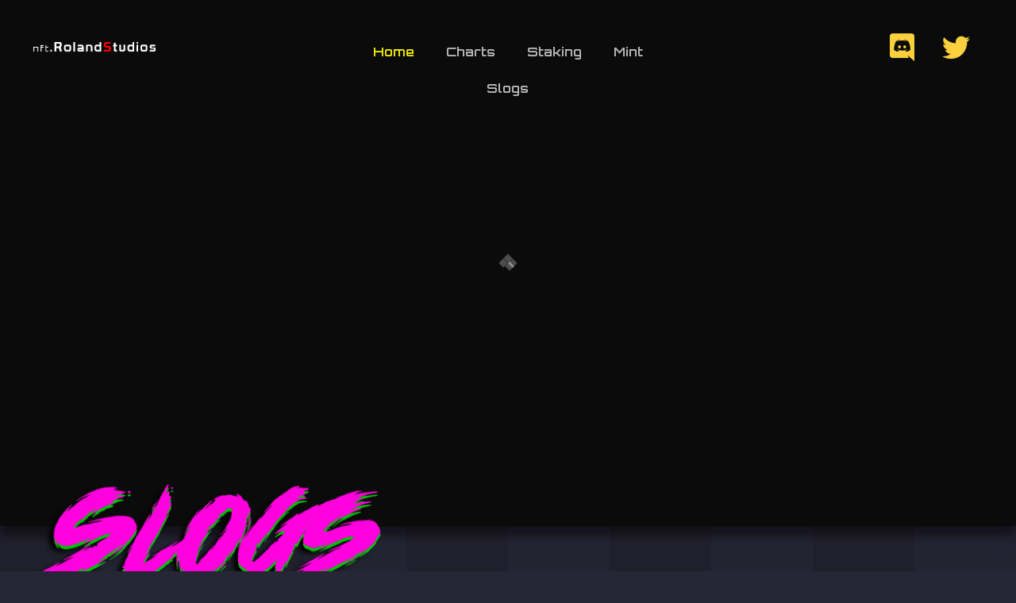

--- FILE ---
content_type: text/html; charset=UTF-8
request_url: https://nft.rolandstudios.com/
body_size: 13899
content:
<!doctype html>
<html lang="en">
<head>
	<meta charset="UTF-8">
		<meta name="viewport" content="width=device-width, initial-scale=1">
	<link rel="profile" href="https://gmpg.org/xfn/11">
	<title></title>
<meta name='robots' content='max-image-preview:large' />
<link rel='dns-prefetch' href='//s.w.org' />
<link rel="alternate" type="application/rss+xml" title=" &raquo; Feed" href="https://nft.rolandstudios.com/feed/" />
<link rel="alternate" type="application/rss+xml" title=" &raquo; Comments Feed" href="https://nft.rolandstudios.com/comments/feed/" />
<script>
window._wpemojiSettings = {"baseUrl":"https:\/\/s.w.org\/images\/core\/emoji\/14.0.0\/72x72\/","ext":".png","svgUrl":"https:\/\/s.w.org\/images\/core\/emoji\/14.0.0\/svg\/","svgExt":".svg","source":{"concatemoji":"https:\/\/nft.rolandstudios.com\/wp-includes\/js\/wp-emoji-release.min.js?ver=6.0.11"}};
/*! This file is auto-generated */
!function(e,a,t){var n,r,o,i=a.createElement("canvas"),p=i.getContext&&i.getContext("2d");function s(e,t){var a=String.fromCharCode,e=(p.clearRect(0,0,i.width,i.height),p.fillText(a.apply(this,e),0,0),i.toDataURL());return p.clearRect(0,0,i.width,i.height),p.fillText(a.apply(this,t),0,0),e===i.toDataURL()}function c(e){var t=a.createElement("script");t.src=e,t.defer=t.type="text/javascript",a.getElementsByTagName("head")[0].appendChild(t)}for(o=Array("flag","emoji"),t.supports={everything:!0,everythingExceptFlag:!0},r=0;r<o.length;r++)t.supports[o[r]]=function(e){if(!p||!p.fillText)return!1;switch(p.textBaseline="top",p.font="600 32px Arial",e){case"flag":return s([127987,65039,8205,9895,65039],[127987,65039,8203,9895,65039])?!1:!s([55356,56826,55356,56819],[55356,56826,8203,55356,56819])&&!s([55356,57332,56128,56423,56128,56418,56128,56421,56128,56430,56128,56423,56128,56447],[55356,57332,8203,56128,56423,8203,56128,56418,8203,56128,56421,8203,56128,56430,8203,56128,56423,8203,56128,56447]);case"emoji":return!s([129777,127995,8205,129778,127999],[129777,127995,8203,129778,127999])}return!1}(o[r]),t.supports.everything=t.supports.everything&&t.supports[o[r]],"flag"!==o[r]&&(t.supports.everythingExceptFlag=t.supports.everythingExceptFlag&&t.supports[o[r]]);t.supports.everythingExceptFlag=t.supports.everythingExceptFlag&&!t.supports.flag,t.DOMReady=!1,t.readyCallback=function(){t.DOMReady=!0},t.supports.everything||(n=function(){t.readyCallback()},a.addEventListener?(a.addEventListener("DOMContentLoaded",n,!1),e.addEventListener("load",n,!1)):(e.attachEvent("onload",n),a.attachEvent("onreadystatechange",function(){"complete"===a.readyState&&t.readyCallback()})),(e=t.source||{}).concatemoji?c(e.concatemoji):e.wpemoji&&e.twemoji&&(c(e.twemoji),c(e.wpemoji)))}(window,document,window._wpemojiSettings);
</script>
<style>
img.wp-smiley,
img.emoji {
	display: inline !important;
	border: none !important;
	box-shadow: none !important;
	height: 1em !important;
	width: 1em !important;
	margin: 0 0.07em !important;
	vertical-align: -0.1em !important;
	background: none !important;
	padding: 0 !important;
}
</style>
	<link rel='stylesheet' id='wp-block-library-css'  href='https://nft.rolandstudios.com/wp-includes/css/dist/block-library/style.min.css?ver=6.0.11' media='all' />
<style id='global-styles-inline-css'>
body{--wp--preset--color--black: #000000;--wp--preset--color--cyan-bluish-gray: #abb8c3;--wp--preset--color--white: #ffffff;--wp--preset--color--pale-pink: #f78da7;--wp--preset--color--vivid-red: #cf2e2e;--wp--preset--color--luminous-vivid-orange: #ff6900;--wp--preset--color--luminous-vivid-amber: #fcb900;--wp--preset--color--light-green-cyan: #7bdcb5;--wp--preset--color--vivid-green-cyan: #00d084;--wp--preset--color--pale-cyan-blue: #8ed1fc;--wp--preset--color--vivid-cyan-blue: #0693e3;--wp--preset--color--vivid-purple: #9b51e0;--wp--preset--gradient--vivid-cyan-blue-to-vivid-purple: linear-gradient(135deg,rgba(6,147,227,1) 0%,rgb(155,81,224) 100%);--wp--preset--gradient--light-green-cyan-to-vivid-green-cyan: linear-gradient(135deg,rgb(122,220,180) 0%,rgb(0,208,130) 100%);--wp--preset--gradient--luminous-vivid-amber-to-luminous-vivid-orange: linear-gradient(135deg,rgba(252,185,0,1) 0%,rgba(255,105,0,1) 100%);--wp--preset--gradient--luminous-vivid-orange-to-vivid-red: linear-gradient(135deg,rgba(255,105,0,1) 0%,rgb(207,46,46) 100%);--wp--preset--gradient--very-light-gray-to-cyan-bluish-gray: linear-gradient(135deg,rgb(238,238,238) 0%,rgb(169,184,195) 100%);--wp--preset--gradient--cool-to-warm-spectrum: linear-gradient(135deg,rgb(74,234,220) 0%,rgb(151,120,209) 20%,rgb(207,42,186) 40%,rgb(238,44,130) 60%,rgb(251,105,98) 80%,rgb(254,248,76) 100%);--wp--preset--gradient--blush-light-purple: linear-gradient(135deg,rgb(255,206,236) 0%,rgb(152,150,240) 100%);--wp--preset--gradient--blush-bordeaux: linear-gradient(135deg,rgb(254,205,165) 0%,rgb(254,45,45) 50%,rgb(107,0,62) 100%);--wp--preset--gradient--luminous-dusk: linear-gradient(135deg,rgb(255,203,112) 0%,rgb(199,81,192) 50%,rgb(65,88,208) 100%);--wp--preset--gradient--pale-ocean: linear-gradient(135deg,rgb(255,245,203) 0%,rgb(182,227,212) 50%,rgb(51,167,181) 100%);--wp--preset--gradient--electric-grass: linear-gradient(135deg,rgb(202,248,128) 0%,rgb(113,206,126) 100%);--wp--preset--gradient--midnight: linear-gradient(135deg,rgb(2,3,129) 0%,rgb(40,116,252) 100%);--wp--preset--duotone--dark-grayscale: url('#wp-duotone-dark-grayscale');--wp--preset--duotone--grayscale: url('#wp-duotone-grayscale');--wp--preset--duotone--purple-yellow: url('#wp-duotone-purple-yellow');--wp--preset--duotone--blue-red: url('#wp-duotone-blue-red');--wp--preset--duotone--midnight: url('#wp-duotone-midnight');--wp--preset--duotone--magenta-yellow: url('#wp-duotone-magenta-yellow');--wp--preset--duotone--purple-green: url('#wp-duotone-purple-green');--wp--preset--duotone--blue-orange: url('#wp-duotone-blue-orange');--wp--preset--font-size--small: 13px;--wp--preset--font-size--medium: 20px;--wp--preset--font-size--large: 36px;--wp--preset--font-size--x-large: 42px;}.has-black-color{color: var(--wp--preset--color--black) !important;}.has-cyan-bluish-gray-color{color: var(--wp--preset--color--cyan-bluish-gray) !important;}.has-white-color{color: var(--wp--preset--color--white) !important;}.has-pale-pink-color{color: var(--wp--preset--color--pale-pink) !important;}.has-vivid-red-color{color: var(--wp--preset--color--vivid-red) !important;}.has-luminous-vivid-orange-color{color: var(--wp--preset--color--luminous-vivid-orange) !important;}.has-luminous-vivid-amber-color{color: var(--wp--preset--color--luminous-vivid-amber) !important;}.has-light-green-cyan-color{color: var(--wp--preset--color--light-green-cyan) !important;}.has-vivid-green-cyan-color{color: var(--wp--preset--color--vivid-green-cyan) !important;}.has-pale-cyan-blue-color{color: var(--wp--preset--color--pale-cyan-blue) !important;}.has-vivid-cyan-blue-color{color: var(--wp--preset--color--vivid-cyan-blue) !important;}.has-vivid-purple-color{color: var(--wp--preset--color--vivid-purple) !important;}.has-black-background-color{background-color: var(--wp--preset--color--black) !important;}.has-cyan-bluish-gray-background-color{background-color: var(--wp--preset--color--cyan-bluish-gray) !important;}.has-white-background-color{background-color: var(--wp--preset--color--white) !important;}.has-pale-pink-background-color{background-color: var(--wp--preset--color--pale-pink) !important;}.has-vivid-red-background-color{background-color: var(--wp--preset--color--vivid-red) !important;}.has-luminous-vivid-orange-background-color{background-color: var(--wp--preset--color--luminous-vivid-orange) !important;}.has-luminous-vivid-amber-background-color{background-color: var(--wp--preset--color--luminous-vivid-amber) !important;}.has-light-green-cyan-background-color{background-color: var(--wp--preset--color--light-green-cyan) !important;}.has-vivid-green-cyan-background-color{background-color: var(--wp--preset--color--vivid-green-cyan) !important;}.has-pale-cyan-blue-background-color{background-color: var(--wp--preset--color--pale-cyan-blue) !important;}.has-vivid-cyan-blue-background-color{background-color: var(--wp--preset--color--vivid-cyan-blue) !important;}.has-vivid-purple-background-color{background-color: var(--wp--preset--color--vivid-purple) !important;}.has-black-border-color{border-color: var(--wp--preset--color--black) !important;}.has-cyan-bluish-gray-border-color{border-color: var(--wp--preset--color--cyan-bluish-gray) !important;}.has-white-border-color{border-color: var(--wp--preset--color--white) !important;}.has-pale-pink-border-color{border-color: var(--wp--preset--color--pale-pink) !important;}.has-vivid-red-border-color{border-color: var(--wp--preset--color--vivid-red) !important;}.has-luminous-vivid-orange-border-color{border-color: var(--wp--preset--color--luminous-vivid-orange) !important;}.has-luminous-vivid-amber-border-color{border-color: var(--wp--preset--color--luminous-vivid-amber) !important;}.has-light-green-cyan-border-color{border-color: var(--wp--preset--color--light-green-cyan) !important;}.has-vivid-green-cyan-border-color{border-color: var(--wp--preset--color--vivid-green-cyan) !important;}.has-pale-cyan-blue-border-color{border-color: var(--wp--preset--color--pale-cyan-blue) !important;}.has-vivid-cyan-blue-border-color{border-color: var(--wp--preset--color--vivid-cyan-blue) !important;}.has-vivid-purple-border-color{border-color: var(--wp--preset--color--vivid-purple) !important;}.has-vivid-cyan-blue-to-vivid-purple-gradient-background{background: var(--wp--preset--gradient--vivid-cyan-blue-to-vivid-purple) !important;}.has-light-green-cyan-to-vivid-green-cyan-gradient-background{background: var(--wp--preset--gradient--light-green-cyan-to-vivid-green-cyan) !important;}.has-luminous-vivid-amber-to-luminous-vivid-orange-gradient-background{background: var(--wp--preset--gradient--luminous-vivid-amber-to-luminous-vivid-orange) !important;}.has-luminous-vivid-orange-to-vivid-red-gradient-background{background: var(--wp--preset--gradient--luminous-vivid-orange-to-vivid-red) !important;}.has-very-light-gray-to-cyan-bluish-gray-gradient-background{background: var(--wp--preset--gradient--very-light-gray-to-cyan-bluish-gray) !important;}.has-cool-to-warm-spectrum-gradient-background{background: var(--wp--preset--gradient--cool-to-warm-spectrum) !important;}.has-blush-light-purple-gradient-background{background: var(--wp--preset--gradient--blush-light-purple) !important;}.has-blush-bordeaux-gradient-background{background: var(--wp--preset--gradient--blush-bordeaux) !important;}.has-luminous-dusk-gradient-background{background: var(--wp--preset--gradient--luminous-dusk) !important;}.has-pale-ocean-gradient-background{background: var(--wp--preset--gradient--pale-ocean) !important;}.has-electric-grass-gradient-background{background: var(--wp--preset--gradient--electric-grass) !important;}.has-midnight-gradient-background{background: var(--wp--preset--gradient--midnight) !important;}.has-small-font-size{font-size: var(--wp--preset--font-size--small) !important;}.has-medium-font-size{font-size: var(--wp--preset--font-size--medium) !important;}.has-large-font-size{font-size: var(--wp--preset--font-size--large) !important;}.has-x-large-font-size{font-size: var(--wp--preset--font-size--x-large) !important;}
</style>
<link rel='stylesheet' id='hello-elementor-css'  href='https://nft.rolandstudios.com/wp-content/themes/hello-elementor/style.min.css?ver=2.6.1' media='all' />
<link rel='stylesheet' id='hello-elementor-theme-style-css'  href='https://nft.rolandstudios.com/wp-content/themes/hello-elementor/theme.min.css?ver=2.6.1' media='all' />
<link rel='stylesheet' id='elementor-frontend-css'  href='https://nft.rolandstudios.com/wp-content/plugins/elementor/assets/css/frontend-lite.min.css?ver=3.7.7' media='all' />
<link rel='stylesheet' id='elementor-post-7-css'  href='https://nft.rolandstudios.com/wp-content/uploads/elementor/css/post-7.css?ver=1664567847' media='all' />
<link rel='stylesheet' id='elementor-icons-css'  href='https://nft.rolandstudios.com/wp-content/plugins/elementor/assets/lib/eicons/css/elementor-icons.min.css?ver=5.16.0' media='all' />
<link rel='stylesheet' id='elementor-pro-css'  href='https://nft.rolandstudios.com/wp-content/plugins/elementor-pro/assets/css/frontend-lite.min.css?ver=3.7.7' media='all' />
<link rel='stylesheet' id='elementor-global-css'  href='https://nft.rolandstudios.com/wp-content/uploads/elementor/css/global.css?ver=1664567848' media='all' />
<link rel='stylesheet' id='elementor-post-1313-css'  href='https://nft.rolandstudios.com/wp-content/uploads/elementor/css/post-1313.css?ver=1664568423' media='all' />
<link rel='stylesheet' id='eael-general-css'  href='https://nft.rolandstudios.com/wp-content/plugins/essential-addons-for-elementor-lite/assets/front-end/css/view/general.min.css?ver=5.3.1' media='all' />
<link rel='stylesheet' id='google-fonts-1-css'  href='https://fonts.googleapis.com/css?family=Orbitron%3A100%2C100italic%2C200%2C200italic%2C300%2C300italic%2C400%2C400italic%2C500%2C500italic%2C600%2C600italic%2C700%2C700italic%2C800%2C800italic%2C900%2C900italic%7CRoboto%3A100%2C100italic%2C200%2C200italic%2C300%2C300italic%2C400%2C400italic%2C500%2C500italic%2C600%2C600italic%2C700%2C700italic%2C800%2C800italic%2C900%2C900italic&#038;display=auto&#038;ver=6.0.11' media='all' />
<link rel='stylesheet' id='elementor-icons-shared-0-css'  href='https://nft.rolandstudios.com/wp-content/plugins/elementor/assets/lib/font-awesome/css/fontawesome.min.css?ver=5.15.3' media='all' />
<link rel='stylesheet' id='elementor-icons-fa-solid-css'  href='https://nft.rolandstudios.com/wp-content/plugins/elementor/assets/lib/font-awesome/css/solid.min.css?ver=5.15.3' media='all' />
<link rel='stylesheet' id='elementor-icons-fa-brands-css'  href='https://nft.rolandstudios.com/wp-content/plugins/elementor/assets/lib/font-awesome/css/brands.min.css?ver=5.15.3' media='all' />
<script src='https://nft.rolandstudios.com/wp-includes/js/jquery/jquery.min.js?ver=3.6.0' id='jquery-core-js'></script>
<script src='https://nft.rolandstudios.com/wp-includes/js/jquery/jquery-migrate.min.js?ver=3.3.2' id='jquery-migrate-js'></script>
<link rel="https://api.w.org/" href="https://nft.rolandstudios.com/wp-json/" /><link rel="alternate" type="application/json" href="https://nft.rolandstudios.com/wp-json/wp/v2/pages/1313" /><link rel="EditURI" type="application/rsd+xml" title="RSD" href="https://nft.rolandstudios.com/xmlrpc.php?rsd" />
<link rel="wlwmanifest" type="application/wlwmanifest+xml" href="https://nft.rolandstudios.com/wp-includes/wlwmanifest.xml" /> 
<meta name="generator" content="WordPress 6.0.11" />
<link rel="canonical" href="https://nft.rolandstudios.com/" />
<link rel='shortlink' href='https://nft.rolandstudios.com/' />
<link rel="alternate" type="application/json+oembed" href="https://nft.rolandstudios.com/wp-json/oembed/1.0/embed?url=https%3A%2F%2Fnft.rolandstudios.com%2F" />
<link rel="alternate" type="text/xml+oembed" href="https://nft.rolandstudios.com/wp-json/oembed/1.0/embed?url=https%3A%2F%2Fnft.rolandstudios.com%2F&#038;format=xml" />
<link rel="icon" href="https://nft.rolandstudios.com/wp-content/uploads/2022/05/logo512-150x150.png" sizes="32x32" />
<link rel="icon" href="https://nft.rolandstudios.com/wp-content/uploads/2022/05/logo512-300x300.png" sizes="192x192" />
<link rel="apple-touch-icon" href="https://nft.rolandstudios.com/wp-content/uploads/2022/05/logo512-300x300.png" />
<meta name="msapplication-TileImage" content="https://nft.rolandstudios.com/wp-content/uploads/2022/05/logo512-300x300.png" />
</head>
<body class="home page-template page-template-elementor_header_footer page page-id-1313 elementor-default elementor-template-full-width elementor-kit-7 elementor-page elementor-page-1313">

<svg xmlns="http://www.w3.org/2000/svg" viewBox="0 0 0 0" width="0" height="0" focusable="false" role="none" style="visibility: hidden; position: absolute; left: -9999px; overflow: hidden;" ><defs><filter id="wp-duotone-dark-grayscale"><feColorMatrix color-interpolation-filters="sRGB" type="matrix" values=" .299 .587 .114 0 0 .299 .587 .114 0 0 .299 .587 .114 0 0 .299 .587 .114 0 0 " /><feComponentTransfer color-interpolation-filters="sRGB" ><feFuncR type="table" tableValues="0 0.49803921568627" /><feFuncG type="table" tableValues="0 0.49803921568627" /><feFuncB type="table" tableValues="0 0.49803921568627" /><feFuncA type="table" tableValues="1 1" /></feComponentTransfer><feComposite in2="SourceGraphic" operator="in" /></filter></defs></svg><svg xmlns="http://www.w3.org/2000/svg" viewBox="0 0 0 0" width="0" height="0" focusable="false" role="none" style="visibility: hidden; position: absolute; left: -9999px; overflow: hidden;" ><defs><filter id="wp-duotone-grayscale"><feColorMatrix color-interpolation-filters="sRGB" type="matrix" values=" .299 .587 .114 0 0 .299 .587 .114 0 0 .299 .587 .114 0 0 .299 .587 .114 0 0 " /><feComponentTransfer color-interpolation-filters="sRGB" ><feFuncR type="table" tableValues="0 1" /><feFuncG type="table" tableValues="0 1" /><feFuncB type="table" tableValues="0 1" /><feFuncA type="table" tableValues="1 1" /></feComponentTransfer><feComposite in2="SourceGraphic" operator="in" /></filter></defs></svg><svg xmlns="http://www.w3.org/2000/svg" viewBox="0 0 0 0" width="0" height="0" focusable="false" role="none" style="visibility: hidden; position: absolute; left: -9999px; overflow: hidden;" ><defs><filter id="wp-duotone-purple-yellow"><feColorMatrix color-interpolation-filters="sRGB" type="matrix" values=" .299 .587 .114 0 0 .299 .587 .114 0 0 .299 .587 .114 0 0 .299 .587 .114 0 0 " /><feComponentTransfer color-interpolation-filters="sRGB" ><feFuncR type="table" tableValues="0.54901960784314 0.98823529411765" /><feFuncG type="table" tableValues="0 1" /><feFuncB type="table" tableValues="0.71764705882353 0.25490196078431" /><feFuncA type="table" tableValues="1 1" /></feComponentTransfer><feComposite in2="SourceGraphic" operator="in" /></filter></defs></svg><svg xmlns="http://www.w3.org/2000/svg" viewBox="0 0 0 0" width="0" height="0" focusable="false" role="none" style="visibility: hidden; position: absolute; left: -9999px; overflow: hidden;" ><defs><filter id="wp-duotone-blue-red"><feColorMatrix color-interpolation-filters="sRGB" type="matrix" values=" .299 .587 .114 0 0 .299 .587 .114 0 0 .299 .587 .114 0 0 .299 .587 .114 0 0 " /><feComponentTransfer color-interpolation-filters="sRGB" ><feFuncR type="table" tableValues="0 1" /><feFuncG type="table" tableValues="0 0.27843137254902" /><feFuncB type="table" tableValues="0.5921568627451 0.27843137254902" /><feFuncA type="table" tableValues="1 1" /></feComponentTransfer><feComposite in2="SourceGraphic" operator="in" /></filter></defs></svg><svg xmlns="http://www.w3.org/2000/svg" viewBox="0 0 0 0" width="0" height="0" focusable="false" role="none" style="visibility: hidden; position: absolute; left: -9999px; overflow: hidden;" ><defs><filter id="wp-duotone-midnight"><feColorMatrix color-interpolation-filters="sRGB" type="matrix" values=" .299 .587 .114 0 0 .299 .587 .114 0 0 .299 .587 .114 0 0 .299 .587 .114 0 0 " /><feComponentTransfer color-interpolation-filters="sRGB" ><feFuncR type="table" tableValues="0 0" /><feFuncG type="table" tableValues="0 0.64705882352941" /><feFuncB type="table" tableValues="0 1" /><feFuncA type="table" tableValues="1 1" /></feComponentTransfer><feComposite in2="SourceGraphic" operator="in" /></filter></defs></svg><svg xmlns="http://www.w3.org/2000/svg" viewBox="0 0 0 0" width="0" height="0" focusable="false" role="none" style="visibility: hidden; position: absolute; left: -9999px; overflow: hidden;" ><defs><filter id="wp-duotone-magenta-yellow"><feColorMatrix color-interpolation-filters="sRGB" type="matrix" values=" .299 .587 .114 0 0 .299 .587 .114 0 0 .299 .587 .114 0 0 .299 .587 .114 0 0 " /><feComponentTransfer color-interpolation-filters="sRGB" ><feFuncR type="table" tableValues="0.78039215686275 1" /><feFuncG type="table" tableValues="0 0.94901960784314" /><feFuncB type="table" tableValues="0.35294117647059 0.47058823529412" /><feFuncA type="table" tableValues="1 1" /></feComponentTransfer><feComposite in2="SourceGraphic" operator="in" /></filter></defs></svg><svg xmlns="http://www.w3.org/2000/svg" viewBox="0 0 0 0" width="0" height="0" focusable="false" role="none" style="visibility: hidden; position: absolute; left: -9999px; overflow: hidden;" ><defs><filter id="wp-duotone-purple-green"><feColorMatrix color-interpolation-filters="sRGB" type="matrix" values=" .299 .587 .114 0 0 .299 .587 .114 0 0 .299 .587 .114 0 0 .299 .587 .114 0 0 " /><feComponentTransfer color-interpolation-filters="sRGB" ><feFuncR type="table" tableValues="0.65098039215686 0.40392156862745" /><feFuncG type="table" tableValues="0 1" /><feFuncB type="table" tableValues="0.44705882352941 0.4" /><feFuncA type="table" tableValues="1 1" /></feComponentTransfer><feComposite in2="SourceGraphic" operator="in" /></filter></defs></svg><svg xmlns="http://www.w3.org/2000/svg" viewBox="0 0 0 0" width="0" height="0" focusable="false" role="none" style="visibility: hidden; position: absolute; left: -9999px; overflow: hidden;" ><defs><filter id="wp-duotone-blue-orange"><feColorMatrix color-interpolation-filters="sRGB" type="matrix" values=" .299 .587 .114 0 0 .299 .587 .114 0 0 .299 .587 .114 0 0 .299 .587 .114 0 0 " /><feComponentTransfer color-interpolation-filters="sRGB" ><feFuncR type="table" tableValues="0.098039215686275 1" /><feFuncG type="table" tableValues="0 0.66274509803922" /><feFuncB type="table" tableValues="0.84705882352941 0.41960784313725" /><feFuncA type="table" tableValues="1 1" /></feComponentTransfer><feComposite in2="SourceGraphic" operator="in" /></filter></defs></svg>
<a class="skip-link screen-reader-text" href="#content">
	Skip to content</a>

<header id="site-header" class="site-header dynamic-header menu-dropdown-tablet" role="banner">
	<div class="header-inner">
		<div class="site-branding show-title">
					</div>

			</div>
</header>
		<div data-elementor-type="wp-page" data-elementor-id="1313" class="elementor elementor-1313">
									<section class="elementor-section elementor-top-section elementor-element elementor-element-e73d5ba elementor-section-full_width elementor-section-height-default elementor-section-height-default" data-id="e73d5ba" data-element_type="section">
						<div class="elementor-container elementor-column-gap-default">
					<div class="elementor-column elementor-col-33 elementor-top-column elementor-element elementor-element-3c55c679" data-id="3c55c679" data-element_type="column">
			<div class="elementor-widget-wrap elementor-element-populated">
								<div class="elementor-element elementor-element-3de82018 elementor-widget elementor-widget-image" data-id="3de82018" data-element_type="widget" data-widget_type="image.default">
				<div class="elementor-widget-container">
			<style>/*! elementor - v3.7.7 - 20-09-2022 */
.elementor-widget-image{text-align:center}.elementor-widget-image a{display:inline-block}.elementor-widget-image a img[src$=".svg"]{width:48px}.elementor-widget-image img{vertical-align:middle;display:inline-block}</style>												<img width="434" height="37" src="https://nft.rolandstudios.com/wp-content/uploads/2022/05/nftRolandStudios.png" class="attachment-large size-large" alt="" loading="lazy" srcset="https://nft.rolandstudios.com/wp-content/uploads/2022/05/nftRolandStudios.png 434w, https://nft.rolandstudios.com/wp-content/uploads/2022/05/nftRolandStudios-300x26.png 300w" sizes="(max-width: 434px) 100vw, 434px" />															</div>
				</div>
				<div class="elementor-element elementor-element-cf4fca0 elementor-nav-menu__align-center elementor-hidden-desktop elementor-nav-menu--dropdown-tablet elementor-nav-menu__text-align-aside elementor-nav-menu--toggle elementor-nav-menu--burger elementor-widget elementor-widget-nav-menu" data-id="cf4fca0" data-element_type="widget" data-settings="{&quot;layout&quot;:&quot;horizontal&quot;,&quot;submenu_icon&quot;:{&quot;value&quot;:&quot;&lt;i class=\&quot;fas fa-caret-down\&quot;&gt;&lt;\/i&gt;&quot;,&quot;library&quot;:&quot;fa-solid&quot;},&quot;toggle&quot;:&quot;burger&quot;}" data-widget_type="nav-menu.default">
				<div class="elementor-widget-container">
			<link rel="stylesheet" href="https://nft.rolandstudios.com/wp-content/plugins/elementor-pro/assets/css/widget-nav-menu.min.css">			<nav migration_allowed="1" migrated="0" role="navigation" class="elementor-nav-menu--main elementor-nav-menu__container elementor-nav-menu--layout-horizontal e--pointer-text e--animation-float">
				<ul id="menu-1-cf4fca0" class="elementor-nav-menu"><li class="menu-item menu-item-type-post_type menu-item-object-page menu-item-home current-menu-item page_item page-item-1313 current_page_item menu-item-1390"><a href="https://nft.rolandstudios.com/" aria-current="page" class="elementor-item elementor-item-active">Home</a></li>
<li class="menu-item menu-item-type-post_type menu-item-object-page menu-item-1311"><a href="https://nft.rolandstudios.com/charts-2/" class="elementor-item">Charts</a></li>
<li class="menu-item menu-item-type-custom menu-item-object-custom menu-item-1258"><a href="https://stake.cardinal.so/7tAaKmoYZGJzbDrnUinBvLJYXcugMj98gaJXfbmPkram" class="elementor-item">Staking</a></li>
<li class="menu-item menu-item-type-post_type menu-item-object-page menu-item-1662"><a href="https://nft.rolandstudios.com/mint/" class="elementor-item">Mint</a></li>
<li class="menu-item menu-item-type-custom menu-item-object-custom menu-item-1201"><a href="https://nft.rolandstudios.com/slogs" class="elementor-item">Slogs</a></li>
</ul>			</nav>
					<div class="elementor-menu-toggle" role="button" tabindex="0" aria-label="Menu Toggle" aria-expanded="false">
			<i aria-hidden="true" role="presentation" class="elementor-menu-toggle__icon--open eicon-menu-bar"></i><i aria-hidden="true" role="presentation" class="elementor-menu-toggle__icon--close eicon-close"></i>			<span class="elementor-screen-only">Menu</span>
		</div>
			<nav class="elementor-nav-menu--dropdown elementor-nav-menu__container" role="navigation" aria-hidden="true">
				<ul id="menu-2-cf4fca0" class="elementor-nav-menu"><li class="menu-item menu-item-type-post_type menu-item-object-page menu-item-home current-menu-item page_item page-item-1313 current_page_item menu-item-1390"><a href="https://nft.rolandstudios.com/" aria-current="page" class="elementor-item elementor-item-active" tabindex="-1">Home</a></li>
<li class="menu-item menu-item-type-post_type menu-item-object-page menu-item-1311"><a href="https://nft.rolandstudios.com/charts-2/" class="elementor-item" tabindex="-1">Charts</a></li>
<li class="menu-item menu-item-type-custom menu-item-object-custom menu-item-1258"><a href="https://stake.cardinal.so/7tAaKmoYZGJzbDrnUinBvLJYXcugMj98gaJXfbmPkram" class="elementor-item" tabindex="-1">Staking</a></li>
<li class="menu-item menu-item-type-post_type menu-item-object-page menu-item-1662"><a href="https://nft.rolandstudios.com/mint/" class="elementor-item" tabindex="-1">Mint</a></li>
<li class="menu-item menu-item-type-custom menu-item-object-custom menu-item-1201"><a href="https://nft.rolandstudios.com/slogs" class="elementor-item" tabindex="-1">Slogs</a></li>
</ul>			</nav>
				</div>
				</div>
					</div>
		</div>
				<div class="elementor-column elementor-col-33 elementor-top-column elementor-element elementor-element-7fb1bb56" data-id="7fb1bb56" data-element_type="column" data-settings="{&quot;background_background&quot;:&quot;gradient&quot;}">
			<div class="elementor-widget-wrap elementor-element-populated">
								<div class="elementor-element elementor-element-be48f3e elementor-nav-menu__align-center elementor-hidden-tablet elementor-hidden-mobile elementor-nav-menu--dropdown-tablet elementor-nav-menu__text-align-aside elementor-nav-menu--toggle elementor-nav-menu--burger elementor-widget elementor-widget-nav-menu" data-id="be48f3e" data-element_type="widget" data-settings="{&quot;layout&quot;:&quot;horizontal&quot;,&quot;submenu_icon&quot;:{&quot;value&quot;:&quot;&lt;i class=\&quot;fas fa-caret-down\&quot;&gt;&lt;\/i&gt;&quot;,&quot;library&quot;:&quot;fa-solid&quot;},&quot;toggle&quot;:&quot;burger&quot;}" data-widget_type="nav-menu.default">
				<div class="elementor-widget-container">
						<nav migration_allowed="1" migrated="0" role="navigation" class="elementor-nav-menu--main elementor-nav-menu__container elementor-nav-menu--layout-horizontal e--pointer-text e--animation-float">
				<ul id="menu-1-be48f3e" class="elementor-nav-menu"><li class="menu-item menu-item-type-post_type menu-item-object-page menu-item-home current-menu-item page_item page-item-1313 current_page_item menu-item-1390"><a href="https://nft.rolandstudios.com/" aria-current="page" class="elementor-item elementor-item-active">Home</a></li>
<li class="menu-item menu-item-type-post_type menu-item-object-page menu-item-1311"><a href="https://nft.rolandstudios.com/charts-2/" class="elementor-item">Charts</a></li>
<li class="menu-item menu-item-type-custom menu-item-object-custom menu-item-1258"><a href="https://stake.cardinal.so/7tAaKmoYZGJzbDrnUinBvLJYXcugMj98gaJXfbmPkram" class="elementor-item">Staking</a></li>
<li class="menu-item menu-item-type-post_type menu-item-object-page menu-item-1662"><a href="https://nft.rolandstudios.com/mint/" class="elementor-item">Mint</a></li>
<li class="menu-item menu-item-type-custom menu-item-object-custom menu-item-1201"><a href="https://nft.rolandstudios.com/slogs" class="elementor-item">Slogs</a></li>
</ul>			</nav>
					<div class="elementor-menu-toggle" role="button" tabindex="0" aria-label="Menu Toggle" aria-expanded="false">
			<i aria-hidden="true" role="presentation" class="elementor-menu-toggle__icon--open eicon-menu-bar"></i><i aria-hidden="true" role="presentation" class="elementor-menu-toggle__icon--close eicon-close"></i>			<span class="elementor-screen-only">Menu</span>
		</div>
			<nav class="elementor-nav-menu--dropdown elementor-nav-menu__container" role="navigation" aria-hidden="true">
				<ul id="menu-2-be48f3e" class="elementor-nav-menu"><li class="menu-item menu-item-type-post_type menu-item-object-page menu-item-home current-menu-item page_item page-item-1313 current_page_item menu-item-1390"><a href="https://nft.rolandstudios.com/" aria-current="page" class="elementor-item elementor-item-active" tabindex="-1">Home</a></li>
<li class="menu-item menu-item-type-post_type menu-item-object-page menu-item-1311"><a href="https://nft.rolandstudios.com/charts-2/" class="elementor-item" tabindex="-1">Charts</a></li>
<li class="menu-item menu-item-type-custom menu-item-object-custom menu-item-1258"><a href="https://stake.cardinal.so/7tAaKmoYZGJzbDrnUinBvLJYXcugMj98gaJXfbmPkram" class="elementor-item" tabindex="-1">Staking</a></li>
<li class="menu-item menu-item-type-post_type menu-item-object-page menu-item-1662"><a href="https://nft.rolandstudios.com/mint/" class="elementor-item" tabindex="-1">Mint</a></li>
<li class="menu-item menu-item-type-custom menu-item-object-custom menu-item-1201"><a href="https://nft.rolandstudios.com/slogs" class="elementor-item" tabindex="-1">Slogs</a></li>
</ul>			</nav>
				</div>
				</div>
					</div>
		</div>
				<div class="elementor-column elementor-col-33 elementor-top-column elementor-element elementor-element-11246124" data-id="11246124" data-element_type="column">
			<div class="elementor-widget-wrap elementor-element-populated">
								<div class="elementor-element elementor-element-2c574723 e-grid-align-right elementor-shape-rounded elementor-grid-0 elementor-widget elementor-widget-social-icons" data-id="2c574723" data-element_type="widget" data-widget_type="social-icons.default">
				<div class="elementor-widget-container">
			<style>/*! elementor - v3.7.7 - 20-09-2022 */
.elementor-widget-social-icons.elementor-grid-0 .elementor-widget-container,.elementor-widget-social-icons.elementor-grid-mobile-0 .elementor-widget-container,.elementor-widget-social-icons.elementor-grid-tablet-0 .elementor-widget-container{line-height:1;font-size:0}.elementor-widget-social-icons:not(.elementor-grid-0):not(.elementor-grid-tablet-0):not(.elementor-grid-mobile-0) .elementor-grid{display:inline-grid}.elementor-widget-social-icons .elementor-grid{grid-column-gap:var(--grid-column-gap,5px);grid-row-gap:var(--grid-row-gap,5px);grid-template-columns:var(--grid-template-columns);-webkit-box-pack:var(--justify-content,center);-ms-flex-pack:var(--justify-content,center);justify-content:var(--justify-content,center);justify-items:var(--justify-content,center)}.elementor-icon.elementor-social-icon{font-size:var(--icon-size,25px);line-height:var(--icon-size,25px);width:calc(var(--icon-size, 25px) + (2 * var(--icon-padding, .5em)));height:calc(var(--icon-size, 25px) + (2 * var(--icon-padding, .5em)))}.elementor-social-icon{--e-social-icon-icon-color:#fff;display:-webkit-inline-box;display:-ms-inline-flexbox;display:inline-flex;background-color:#818a91;-webkit-box-align:center;-ms-flex-align:center;align-items:center;-webkit-box-pack:center;-ms-flex-pack:center;justify-content:center;text-align:center;cursor:pointer}.elementor-social-icon i{color:var(--e-social-icon-icon-color)}.elementor-social-icon svg{fill:var(--e-social-icon-icon-color)}.elementor-social-icon:last-child{margin:0}.elementor-social-icon:hover{opacity:.9;color:#fff}.elementor-social-icon-android{background-color:#a4c639}.elementor-social-icon-apple{background-color:#999}.elementor-social-icon-behance{background-color:#1769ff}.elementor-social-icon-bitbucket{background-color:#205081}.elementor-social-icon-codepen{background-color:#000}.elementor-social-icon-delicious{background-color:#39f}.elementor-social-icon-deviantart{background-color:#05cc47}.elementor-social-icon-digg{background-color:#005be2}.elementor-social-icon-dribbble{background-color:#ea4c89}.elementor-social-icon-elementor{background-color:#d30c5c}.elementor-social-icon-envelope{background-color:#ea4335}.elementor-social-icon-facebook,.elementor-social-icon-facebook-f{background-color:#3b5998}.elementor-social-icon-flickr{background-color:#0063dc}.elementor-social-icon-foursquare{background-color:#2d5be3}.elementor-social-icon-free-code-camp,.elementor-social-icon-freecodecamp{background-color:#006400}.elementor-social-icon-github{background-color:#333}.elementor-social-icon-gitlab{background-color:#e24329}.elementor-social-icon-globe{background-color:#818a91}.elementor-social-icon-google-plus,.elementor-social-icon-google-plus-g{background-color:#dd4b39}.elementor-social-icon-houzz{background-color:#7ac142}.elementor-social-icon-instagram{background-color:#262626}.elementor-social-icon-jsfiddle{background-color:#487aa2}.elementor-social-icon-link{background-color:#818a91}.elementor-social-icon-linkedin,.elementor-social-icon-linkedin-in{background-color:#0077b5}.elementor-social-icon-medium{background-color:#00ab6b}.elementor-social-icon-meetup{background-color:#ec1c40}.elementor-social-icon-mixcloud{background-color:#273a4b}.elementor-social-icon-odnoklassniki{background-color:#f4731c}.elementor-social-icon-pinterest{background-color:#bd081c}.elementor-social-icon-product-hunt{background-color:#da552f}.elementor-social-icon-reddit{background-color:#ff4500}.elementor-social-icon-rss{background-color:#f26522}.elementor-social-icon-shopping-cart{background-color:#4caf50}.elementor-social-icon-skype{background-color:#00aff0}.elementor-social-icon-slideshare{background-color:#0077b5}.elementor-social-icon-snapchat{background-color:#fffc00}.elementor-social-icon-soundcloud{background-color:#f80}.elementor-social-icon-spotify{background-color:#2ebd59}.elementor-social-icon-stack-overflow{background-color:#fe7a15}.elementor-social-icon-steam{background-color:#00adee}.elementor-social-icon-stumbleupon{background-color:#eb4924}.elementor-social-icon-telegram{background-color:#2ca5e0}.elementor-social-icon-thumb-tack{background-color:#1aa1d8}.elementor-social-icon-tripadvisor{background-color:#589442}.elementor-social-icon-tumblr{background-color:#35465c}.elementor-social-icon-twitch{background-color:#6441a5}.elementor-social-icon-twitter{background-color:#1da1f2}.elementor-social-icon-viber{background-color:#665cac}.elementor-social-icon-vimeo{background-color:#1ab7ea}.elementor-social-icon-vk{background-color:#45668e}.elementor-social-icon-weibo{background-color:#dd2430}.elementor-social-icon-weixin{background-color:#31a918}.elementor-social-icon-whatsapp{background-color:#25d366}.elementor-social-icon-wordpress{background-color:#21759b}.elementor-social-icon-xing{background-color:#026466}.elementor-social-icon-yelp{background-color:#af0606}.elementor-social-icon-youtube{background-color:#cd201f}.elementor-social-icon-500px{background-color:#0099e5}.elementor-shape-rounded .elementor-icon.elementor-social-icon{border-radius:10%}.elementor-shape-circle .elementor-icon.elementor-social-icon{border-radius:50%}</style>		<div class="elementor-social-icons-wrapper elementor-grid">
							<span class="elementor-grid-item">
					<a class="elementor-icon elementor-social-icon elementor-social-icon-discord elementor-animation-grow elementor-repeater-item-4ad07ed" href="https://discord.com/invite/G9MVnBpzTg" target="_blank">
						<span class="elementor-screen-only">Discord</span>
						<i class="fab fa-discord"></i>					</a>
				</span>
							<span class="elementor-grid-item">
					<a class="elementor-icon elementor-social-icon elementor-social-icon-twitter elementor-animation-grow elementor-repeater-item-8397dc5" href="https://twitter.com/Roland_Studios" target="_blank">
						<span class="elementor-screen-only">Twitter</span>
						<i class="fab fa-twitter"></i>					</a>
				</span>
					</div>
				</div>
				</div>
					</div>
		</div>
							</div>
		</section>
				<section class="elementor-section elementor-top-section elementor-element elementor-element-262a008 elementor-section-full_width elementor-section-height-default elementor-section-height-default" data-id="262a008" data-element_type="section" data-settings="{&quot;background_background&quot;:&quot;video&quot;,&quot;background_video_link&quot;:&quot;https:\/\/youtu.be\/EffwRWxKCf0&quot;,&quot;background_play_on_mobile&quot;:&quot;yes&quot;}">
								<div class="elementor-background-video-container">
													<div class="elementor-background-video-embed"></div>
												</div>
									<div class="elementor-background-overlay"></div>
							<div class="elementor-container elementor-column-gap-no">
					<div class="elementor-column elementor-col-100 elementor-top-column elementor-element elementor-element-b6e55ac" data-id="b6e55ac" data-element_type="column" data-settings="{&quot;background_background&quot;:&quot;classic&quot;}">
			<div class="elementor-widget-wrap elementor-element-populated">
								<div class="elementor-element elementor-element-a2a759e elementor-widget elementor-widget-spacer" data-id="a2a759e" data-element_type="widget" data-widget_type="spacer.default">
				<div class="elementor-widget-container">
			<style>/*! elementor - v3.7.7 - 20-09-2022 */
.elementor-column .elementor-spacer-inner{height:var(--spacer-size)}.e-container{--container-widget-width:100%}.e-container>.elementor-widget-spacer{width:var(--container-widget-width,var(--spacer-size));-ms-flex-item-align:stretch;align-self:stretch;-ms-flex-negative:0;flex-shrink:0}.e-container>.elementor-widget-spacer>.elementor-widget-container,.e-container>.elementor-widget-spacer>.elementor-widget-container>.elementor-spacer{height:100%}.e-container>.elementor-widget-spacer>.elementor-widget-container>.elementor-spacer>.elementor-spacer-inner{height:var(--container-widget-height,var(--spacer-size))}</style>		<div class="elementor-spacer">
			<div class="elementor-spacer-inner"></div>
		</div>
				</div>
				</div>
				<div class="elementor-element elementor-element-83e531c elementor-invisible elementor-widget elementor-widget-image" data-id="83e531c" data-element_type="widget" data-settings="{&quot;_animation&quot;:&quot;slideInLeft&quot;}" data-widget_type="image.default">
				<div class="elementor-widget-container">
															<img width="500" height="160" src="https://nft.rolandstudios.com/wp-content/uploads/2022/09/SlogsShadow.png" class="attachment-large size-large" alt="" loading="lazy" srcset="https://nft.rolandstudios.com/wp-content/uploads/2022/09/SlogsShadow.png 500w, https://nft.rolandstudios.com/wp-content/uploads/2022/09/SlogsShadow-300x96.png 300w" sizes="(max-width: 500px) 100vw, 500px" />															</div>
				</div>
					</div>
		</div>
							</div>
		</section>
				<section class="elementor-section elementor-top-section elementor-element elementor-element-0eaf286 elementor-section-full_width elementor-section-height-min-height elementor-section-height-default elementor-section-items-middle elementor-invisible" data-id="0eaf286" data-element_type="section" data-settings="{&quot;animation&quot;:&quot;fadeIn&quot;,&quot;background_motion_fx_devices&quot;:[&quot;desktop&quot;,&quot;tablet&quot;,&quot;mobile&quot;]}">
							<div class="elementor-background-overlay"></div>
							<div class="elementor-container elementor-column-gap-default">
					<div class="elementor-column elementor-col-50 elementor-top-column elementor-element elementor-element-0c25d7a" data-id="0c25d7a" data-element_type="column">
			<div class="elementor-widget-wrap elementor-element-populated">
								<div class="elementor-element elementor-element-23dc228 elementor-widget elementor-widget-text-editor" data-id="23dc228" data-element_type="widget" data-widget_type="text-editor.default">
				<div class="elementor-widget-container">
			<style>/*! elementor - v3.7.7 - 20-09-2022 */
.elementor-widget-text-editor.elementor-drop-cap-view-stacked .elementor-drop-cap{background-color:#818a91;color:#fff}.elementor-widget-text-editor.elementor-drop-cap-view-framed .elementor-drop-cap{color:#818a91;border:3px solid;background-color:transparent}.elementor-widget-text-editor:not(.elementor-drop-cap-view-default) .elementor-drop-cap{margin-top:8px}.elementor-widget-text-editor:not(.elementor-drop-cap-view-default) .elementor-drop-cap-letter{width:1em;height:1em}.elementor-widget-text-editor .elementor-drop-cap{float:left;text-align:center;line-height:1;font-size:50px}.elementor-widget-text-editor .elementor-drop-cap-letter{display:inline-block}</style>				<h2><strong>WELCOME TO NFT.ROLANDSTUDIOS HOME OF SLOGS &amp; HAPPY COLLECTORS</strong></h2><p style="background: transparent; margin-top: 0pt; margin-bottom: 0pt;"><strong style="background: transparent; margin-top: 0pt; margin-bottom: 0pt;">SLOGS</strong><span style="background: transparent; margin-top: 0pt; margin-bottom: 0pt;" data-preserver-spaces="true"> is a Solana NFT gaming project where players can own all of their in-game assets. The game is built to play directly on</span><strong style="background: transparent; margin-top: 0pt; margin-bottom: 0pt;"> desktop browsers </strong><span style="background: transparent; margin-top: 0pt; margin-bottom: 0pt;" data-preserver-spaces="true">will plans to port to mobile and compatible gaming form factors.</span></p><p style="background: transparent; margin-top: 0pt; margin-bottom: 0pt;"><span style="background: transparent; margin-top: 0pt; margin-bottom: 0pt;" data-preserver-spaces="true"><strong style="background: transparent; margin-top: 0pt; margin-bottom: 0pt;">HAPPY COLECTORS  </strong>is the genesis PFP collection to this universe, and is quickly evolving into a fully interactive community-driven ecosystem. </span></p>						</div>
				</div>
					</div>
		</div>
				<div class="elementor-column elementor-col-50 elementor-top-column elementor-element elementor-element-640b61e elementor-hidden-tablet elementor-hidden-mobile" data-id="640b61e" data-element_type="column">
			<div class="elementor-widget-wrap elementor-element-populated">
								<div class="elementor-element elementor-element-66fc3e8 elementor-invisible elementor-widget elementor-widget-image" data-id="66fc3e8" data-element_type="widget" data-settings="{&quot;_animation&quot;:&quot;slideInRight&quot;}" data-widget_type="image.default">
				<div class="elementor-widget-container">
																<a href="https://nft.rolandstudios.com/slogs">
							<img width="646" height="246" src="https://nft.rolandstudios.com/wp-content/uploads/2022/05/theShell.png" class="attachment-large size-large" alt="" loading="lazy" srcset="https://nft.rolandstudios.com/wp-content/uploads/2022/05/theShell.png 646w, https://nft.rolandstudios.com/wp-content/uploads/2022/05/theShell-300x114.png 300w" sizes="(max-width: 646px) 100vw, 646px" />								</a>
															</div>
				</div>
				<div class="elementor-element elementor-element-9f19cd1 elementor-widget elementor-widget-text-editor" data-id="9f19cd1" data-element_type="widget" data-widget_type="text-editor.default">
				<div class="elementor-widget-container">
							<h5>[Holders enter here]</h5>						</div>
				</div>
					</div>
		</div>
							</div>
		</section>
				<section class="elementor-section elementor-top-section elementor-element elementor-element-1618369 elementor-section-full_width elementor-section-height-min-height elementor-section-height-default elementor-section-items-middle" data-id="1618369" data-element_type="section" data-settings="{&quot;background_background&quot;:&quot;classic&quot;}">
							<div class="elementor-background-overlay"></div>
							<div class="elementor-container elementor-column-gap-default">
					<div class="elementor-column elementor-col-50 elementor-top-column elementor-element elementor-element-0c92e83" data-id="0c92e83" data-element_type="column">
			<div class="elementor-widget-wrap elementor-element-populated">
								<div class="elementor-element elementor-element-e882dd8 elementor-invisible elementor-widget elementor-widget-image" data-id="e882dd8" data-element_type="widget" data-settings="{&quot;_animation&quot;:&quot;slideInLeft&quot;}" data-widget_type="image.default">
				<div class="elementor-widget-container">
															<img width="622" height="122" src="https://nft.rolandstudios.com/wp-content/uploads/2022/05/HappyCollectorLogo.png" class="attachment-large size-large" alt="" loading="lazy" srcset="https://nft.rolandstudios.com/wp-content/uploads/2022/05/HappyCollectorLogo.png 622w, https://nft.rolandstudios.com/wp-content/uploads/2022/05/HappyCollectorLogo-300x59.png 300w" sizes="(max-width: 622px) 100vw, 622px" />															</div>
				</div>
				<div class="elementor-element elementor-element-fbc59fe elementor-widget elementor-widget-image-carousel" data-id="fbc59fe" data-element_type="widget" data-settings="{&quot;slides_to_show&quot;:&quot;8&quot;,&quot;navigation&quot;:&quot;none&quot;,&quot;autoplay_speed&quot;:480,&quot;autoplay&quot;:&quot;yes&quot;,&quot;pause_on_hover&quot;:&quot;yes&quot;,&quot;pause_on_interaction&quot;:&quot;yes&quot;,&quot;infinite&quot;:&quot;yes&quot;,&quot;speed&quot;:500}" data-widget_type="image-carousel.default">
				<div class="elementor-widget-container">
			<style>/*! elementor - v3.7.7 - 20-09-2022 */
.elementor-widget-image-carousel .swiper-container{position:static}.elementor-widget-image-carousel .swiper-container .swiper-slide figure{line-height:inherit}.elementor-widget-image-carousel .swiper-slide{text-align:center}.elementor-image-carousel-wrapper:not(.swiper-container-initialized) .swiper-slide{max-width:calc(100% / var(--e-image-carousel-slides-to-show, 3))}</style>		<div class="elementor-image-carousel-wrapper swiper-container" dir="ltr">
			<div class="elementor-image-carousel swiper-wrapper swiper-image-stretch">
								<div class="swiper-slide"><figure class="swiper-slide-inner"><img class="swiper-slide-image" src="https://nft.rolandstudios.com/wp-content/uploads/2022/05/967-150x150.png" alt="967" /></figure></div><div class="swiper-slide"><figure class="swiper-slide-inner"><img class="swiper-slide-image" src="https://nft.rolandstudios.com/wp-content/uploads/2022/05/203-150x150.png" alt="203" /></figure></div><div class="swiper-slide"><figure class="swiper-slide-inner"><img class="swiper-slide-image" src="https://nft.rolandstudios.com/wp-content/uploads/2022/05/941-150x150.png" alt="941" /></figure></div><div class="swiper-slide"><figure class="swiper-slide-inner"><img class="swiper-slide-image" src="https://nft.rolandstudios.com/wp-content/uploads/2022/05/948-150x150.png" alt="948" /></figure></div><div class="swiper-slide"><figure class="swiper-slide-inner"><img class="swiper-slide-image" src="https://nft.rolandstudios.com/wp-content/uploads/2022/05/31-150x150.png" alt="31" /></figure></div><div class="swiper-slide"><figure class="swiper-slide-inner"><img class="swiper-slide-image" src="https://nft.rolandstudios.com/wp-content/uploads/2022/05/881-150x150.png" alt="881" /></figure></div><div class="swiper-slide"><figure class="swiper-slide-inner"><img class="swiper-slide-image" src="https://nft.rolandstudios.com/wp-content/uploads/2022/05/836-150x150.png" alt="836" /></figure></div><div class="swiper-slide"><figure class="swiper-slide-inner"><img class="swiper-slide-image" src="https://nft.rolandstudios.com/wp-content/uploads/2022/05/707-150x150.png" alt="707" /></figure></div><div class="swiper-slide"><figure class="swiper-slide-inner"><img class="swiper-slide-image" src="https://nft.rolandstudios.com/wp-content/uploads/2022/05/841-150x150.png" alt="841" /></figure></div><div class="swiper-slide"><figure class="swiper-slide-inner"><img class="swiper-slide-image" src="https://nft.rolandstudios.com/wp-content/uploads/2022/05/690-150x150.png" alt="690" /></figure></div><div class="swiper-slide"><figure class="swiper-slide-inner"><img class="swiper-slide-image" src="https://nft.rolandstudios.com/wp-content/uploads/2022/05/745-150x150.png" alt="745" /></figure></div><div class="swiper-slide"><figure class="swiper-slide-inner"><img class="swiper-slide-image" src="https://nft.rolandstudios.com/wp-content/uploads/2022/05/536-150x150.png" alt="536" /></figure></div><div class="swiper-slide"><figure class="swiper-slide-inner"><img class="swiper-slide-image" src="https://nft.rolandstudios.com/wp-content/uploads/2022/05/454-150x150.png" alt="454" /></figure></div><div class="swiper-slide"><figure class="swiper-slide-inner"><img class="swiper-slide-image" src="https://nft.rolandstudios.com/wp-content/uploads/2022/05/104-150x150.png" alt="104" /></figure></div><div class="swiper-slide"><figure class="swiper-slide-inner"><img class="swiper-slide-image" src="https://nft.rolandstudios.com/wp-content/uploads/2022/05/362-150x150.png" alt="362" /></figure></div><div class="swiper-slide"><figure class="swiper-slide-inner"><img class="swiper-slide-image" src="https://nft.rolandstudios.com/wp-content/uploads/2022/05/295-150x150.png" alt="295" /></figure></div><div class="swiper-slide"><figure class="swiper-slide-inner"><img class="swiper-slide-image" src="https://nft.rolandstudios.com/wp-content/uploads/2022/05/276-150x150.png" alt="276" /></figure></div><div class="swiper-slide"><figure class="swiper-slide-inner"><img class="swiper-slide-image" src="https://nft.rolandstudios.com/wp-content/uploads/2022/05/32-150x150.png" alt="32" /></figure></div><div class="swiper-slide"><figure class="swiper-slide-inner"><img class="swiper-slide-image" src="https://nft.rolandstudios.com/wp-content/uploads/2022/05/581-150x150.png" alt="581" /></figure></div><div class="swiper-slide"><figure class="swiper-slide-inner"><img class="swiper-slide-image" src="https://nft.rolandstudios.com/wp-content/uploads/2022/05/266-150x150.png" alt="266" /></figure></div><div class="swiper-slide"><figure class="swiper-slide-inner"><img class="swiper-slide-image" src="https://nft.rolandstudios.com/wp-content/uploads/2022/05/150-150x150.png" alt="150" /></figure></div><div class="swiper-slide"><figure class="swiper-slide-inner"><img class="swiper-slide-image" src="https://nft.rolandstudios.com/wp-content/uploads/2022/05/124-150x150.png" alt="124" /></figure></div><div class="swiper-slide"><figure class="swiper-slide-inner"><img class="swiper-slide-image" src="https://nft.rolandstudios.com/wp-content/uploads/2022/05/126-150x150.png" alt="126" /></figure></div><div class="swiper-slide"><figure class="swiper-slide-inner"><img class="swiper-slide-image" src="https://nft.rolandstudios.com/wp-content/uploads/2022/05/975-150x150.png" alt="975" /></figure></div><div class="swiper-slide"><figure class="swiper-slide-inner"><img class="swiper-slide-image" src="https://nft.rolandstudios.com/wp-content/uploads/2022/05/583-150x150.png" alt="583" /></figure></div><div class="swiper-slide"><figure class="swiper-slide-inner"><img class="swiper-slide-image" src="https://nft.rolandstudios.com/wp-content/uploads/2022/05/516-150x150.png" alt="516" /></figure></div><div class="swiper-slide"><figure class="swiper-slide-inner"><img class="swiper-slide-image" src="https://nft.rolandstudios.com/wp-content/uploads/2022/05/103-150x150.png" alt="103" /></figure></div><div class="swiper-slide"><figure class="swiper-slide-inner"><img class="swiper-slide-image" src="https://nft.rolandstudios.com/wp-content/uploads/2022/05/674-150x150.png" alt="674" /></figure></div><div class="swiper-slide"><figure class="swiper-slide-inner"><img class="swiper-slide-image" src="https://nft.rolandstudios.com/wp-content/uploads/2022/05/79-150x150.png" alt="79" /></figure></div><div class="swiper-slide"><figure class="swiper-slide-inner"><img class="swiper-slide-image" src="https://nft.rolandstudios.com/wp-content/uploads/2022/05/17-150x150.png" alt="17" /></figure></div><div class="swiper-slide"><figure class="swiper-slide-inner"><img class="swiper-slide-image" src="https://nft.rolandstudios.com/wp-content/uploads/2022/05/39-150x150.png" alt="39" /></figure></div>			</div>
																</div>
				</div>
				</div>
				<div class="elementor-element elementor-element-24a5673 elementor-widget elementor-widget-image-carousel" data-id="24a5673" data-element_type="widget" data-settings="{&quot;slides_to_show&quot;:&quot;8&quot;,&quot;navigation&quot;:&quot;none&quot;,&quot;autoplay_speed&quot;:500,&quot;autoplay&quot;:&quot;yes&quot;,&quot;pause_on_hover&quot;:&quot;yes&quot;,&quot;pause_on_interaction&quot;:&quot;yes&quot;,&quot;infinite&quot;:&quot;yes&quot;,&quot;speed&quot;:500}" data-widget_type="image-carousel.default">
				<div class="elementor-widget-container">
					<div class="elementor-image-carousel-wrapper swiper-container" dir="rtl">
			<div class="elementor-image-carousel swiper-wrapper swiper-image-stretch">
								<div class="swiper-slide"><figure class="swiper-slide-inner"><img class="swiper-slide-image" src="https://nft.rolandstudios.com/wp-content/uploads/2022/05/967-150x150.png" alt="967" /></figure></div><div class="swiper-slide"><figure class="swiper-slide-inner"><img class="swiper-slide-image" src="https://nft.rolandstudios.com/wp-content/uploads/2022/05/203-150x150.png" alt="203" /></figure></div><div class="swiper-slide"><figure class="swiper-slide-inner"><img class="swiper-slide-image" src="https://nft.rolandstudios.com/wp-content/uploads/2022/05/941-150x150.png" alt="941" /></figure></div><div class="swiper-slide"><figure class="swiper-slide-inner"><img class="swiper-slide-image" src="https://nft.rolandstudios.com/wp-content/uploads/2022/05/948-150x150.png" alt="948" /></figure></div><div class="swiper-slide"><figure class="swiper-slide-inner"><img class="swiper-slide-image" src="https://nft.rolandstudios.com/wp-content/uploads/2022/05/31-150x150.png" alt="31" /></figure></div><div class="swiper-slide"><figure class="swiper-slide-inner"><img class="swiper-slide-image" src="https://nft.rolandstudios.com/wp-content/uploads/2022/05/881-150x150.png" alt="881" /></figure></div><div class="swiper-slide"><figure class="swiper-slide-inner"><img class="swiper-slide-image" src="https://nft.rolandstudios.com/wp-content/uploads/2022/05/836-150x150.png" alt="836" /></figure></div><div class="swiper-slide"><figure class="swiper-slide-inner"><img class="swiper-slide-image" src="https://nft.rolandstudios.com/wp-content/uploads/2022/05/707-150x150.png" alt="707" /></figure></div><div class="swiper-slide"><figure class="swiper-slide-inner"><img class="swiper-slide-image" src="https://nft.rolandstudios.com/wp-content/uploads/2022/05/841-150x150.png" alt="841" /></figure></div><div class="swiper-slide"><figure class="swiper-slide-inner"><img class="swiper-slide-image" src="https://nft.rolandstudios.com/wp-content/uploads/2022/05/690-150x150.png" alt="690" /></figure></div><div class="swiper-slide"><figure class="swiper-slide-inner"><img class="swiper-slide-image" src="https://nft.rolandstudios.com/wp-content/uploads/2022/05/745-150x150.png" alt="745" /></figure></div><div class="swiper-slide"><figure class="swiper-slide-inner"><img class="swiper-slide-image" src="https://nft.rolandstudios.com/wp-content/uploads/2022/05/536-150x150.png" alt="536" /></figure></div><div class="swiper-slide"><figure class="swiper-slide-inner"><img class="swiper-slide-image" src="https://nft.rolandstudios.com/wp-content/uploads/2022/05/454-150x150.png" alt="454" /></figure></div><div class="swiper-slide"><figure class="swiper-slide-inner"><img class="swiper-slide-image" src="https://nft.rolandstudios.com/wp-content/uploads/2022/05/104-150x150.png" alt="104" /></figure></div><div class="swiper-slide"><figure class="swiper-slide-inner"><img class="swiper-slide-image" src="https://nft.rolandstudios.com/wp-content/uploads/2022/05/362-150x150.png" alt="362" /></figure></div><div class="swiper-slide"><figure class="swiper-slide-inner"><img class="swiper-slide-image" src="https://nft.rolandstudios.com/wp-content/uploads/2022/05/295-150x150.png" alt="295" /></figure></div><div class="swiper-slide"><figure class="swiper-slide-inner"><img class="swiper-slide-image" src="https://nft.rolandstudios.com/wp-content/uploads/2022/05/276-150x150.png" alt="276" /></figure></div><div class="swiper-slide"><figure class="swiper-slide-inner"><img class="swiper-slide-image" src="https://nft.rolandstudios.com/wp-content/uploads/2022/05/32-150x150.png" alt="32" /></figure></div><div class="swiper-slide"><figure class="swiper-slide-inner"><img class="swiper-slide-image" src="https://nft.rolandstudios.com/wp-content/uploads/2022/05/581-150x150.png" alt="581" /></figure></div><div class="swiper-slide"><figure class="swiper-slide-inner"><img class="swiper-slide-image" src="https://nft.rolandstudios.com/wp-content/uploads/2022/05/266-150x150.png" alt="266" /></figure></div><div class="swiper-slide"><figure class="swiper-slide-inner"><img class="swiper-slide-image" src="https://nft.rolandstudios.com/wp-content/uploads/2022/05/150-150x150.png" alt="150" /></figure></div><div class="swiper-slide"><figure class="swiper-slide-inner"><img class="swiper-slide-image" src="https://nft.rolandstudios.com/wp-content/uploads/2022/05/124-150x150.png" alt="124" /></figure></div><div class="swiper-slide"><figure class="swiper-slide-inner"><img class="swiper-slide-image" src="https://nft.rolandstudios.com/wp-content/uploads/2022/05/126-150x150.png" alt="126" /></figure></div><div class="swiper-slide"><figure class="swiper-slide-inner"><img class="swiper-slide-image" src="https://nft.rolandstudios.com/wp-content/uploads/2022/05/975-150x150.png" alt="975" /></figure></div><div class="swiper-slide"><figure class="swiper-slide-inner"><img class="swiper-slide-image" src="https://nft.rolandstudios.com/wp-content/uploads/2022/05/583-150x150.png" alt="583" /></figure></div><div class="swiper-slide"><figure class="swiper-slide-inner"><img class="swiper-slide-image" src="https://nft.rolandstudios.com/wp-content/uploads/2022/05/516-150x150.png" alt="516" /></figure></div><div class="swiper-slide"><figure class="swiper-slide-inner"><img class="swiper-slide-image" src="https://nft.rolandstudios.com/wp-content/uploads/2022/05/103-150x150.png" alt="103" /></figure></div><div class="swiper-slide"><figure class="swiper-slide-inner"><img class="swiper-slide-image" src="https://nft.rolandstudios.com/wp-content/uploads/2022/05/674-150x150.png" alt="674" /></figure></div><div class="swiper-slide"><figure class="swiper-slide-inner"><img class="swiper-slide-image" src="https://nft.rolandstudios.com/wp-content/uploads/2022/05/79-150x150.png" alt="79" /></figure></div><div class="swiper-slide"><figure class="swiper-slide-inner"><img class="swiper-slide-image" src="https://nft.rolandstudios.com/wp-content/uploads/2022/05/17-150x150.png" alt="17" /></figure></div><div class="swiper-slide"><figure class="swiper-slide-inner"><img class="swiper-slide-image" src="https://nft.rolandstudios.com/wp-content/uploads/2022/05/39-150x150.png" alt="39" /></figure></div>			</div>
																</div>
				</div>
				</div>
				<div class="elementor-element elementor-element-e98ea26 elementor-widget elementor-widget-image-carousel" data-id="e98ea26" data-element_type="widget" data-settings="{&quot;slides_to_show&quot;:&quot;8&quot;,&quot;navigation&quot;:&quot;none&quot;,&quot;autoplay_speed&quot;:500,&quot;autoplay&quot;:&quot;yes&quot;,&quot;pause_on_hover&quot;:&quot;yes&quot;,&quot;pause_on_interaction&quot;:&quot;yes&quot;,&quot;infinite&quot;:&quot;yes&quot;,&quot;speed&quot;:500}" data-widget_type="image-carousel.default">
				<div class="elementor-widget-container">
					<div class="elementor-image-carousel-wrapper swiper-container" dir="ltr">
			<div class="elementor-image-carousel swiper-wrapper swiper-image-stretch">
								<div class="swiper-slide"><figure class="swiper-slide-inner"><img class="swiper-slide-image" src="https://nft.rolandstudios.com/wp-content/uploads/2022/05/967-150x150.png" alt="967" /></figure></div><div class="swiper-slide"><figure class="swiper-slide-inner"><img class="swiper-slide-image" src="https://nft.rolandstudios.com/wp-content/uploads/2022/05/203-150x150.png" alt="203" /></figure></div><div class="swiper-slide"><figure class="swiper-slide-inner"><img class="swiper-slide-image" src="https://nft.rolandstudios.com/wp-content/uploads/2022/05/941-150x150.png" alt="941" /></figure></div><div class="swiper-slide"><figure class="swiper-slide-inner"><img class="swiper-slide-image" src="https://nft.rolandstudios.com/wp-content/uploads/2022/05/948-150x150.png" alt="948" /></figure></div><div class="swiper-slide"><figure class="swiper-slide-inner"><img class="swiper-slide-image" src="https://nft.rolandstudios.com/wp-content/uploads/2022/05/31-150x150.png" alt="31" /></figure></div><div class="swiper-slide"><figure class="swiper-slide-inner"><img class="swiper-slide-image" src="https://nft.rolandstudios.com/wp-content/uploads/2022/05/881-150x150.png" alt="881" /></figure></div><div class="swiper-slide"><figure class="swiper-slide-inner"><img class="swiper-slide-image" src="https://nft.rolandstudios.com/wp-content/uploads/2022/05/836-150x150.png" alt="836" /></figure></div><div class="swiper-slide"><figure class="swiper-slide-inner"><img class="swiper-slide-image" src="https://nft.rolandstudios.com/wp-content/uploads/2022/05/707-150x150.png" alt="707" /></figure></div><div class="swiper-slide"><figure class="swiper-slide-inner"><img class="swiper-slide-image" src="https://nft.rolandstudios.com/wp-content/uploads/2022/05/841-150x150.png" alt="841" /></figure></div><div class="swiper-slide"><figure class="swiper-slide-inner"><img class="swiper-slide-image" src="https://nft.rolandstudios.com/wp-content/uploads/2022/05/690-150x150.png" alt="690" /></figure></div><div class="swiper-slide"><figure class="swiper-slide-inner"><img class="swiper-slide-image" src="https://nft.rolandstudios.com/wp-content/uploads/2022/05/745-150x150.png" alt="745" /></figure></div><div class="swiper-slide"><figure class="swiper-slide-inner"><img class="swiper-slide-image" src="https://nft.rolandstudios.com/wp-content/uploads/2022/05/536-150x150.png" alt="536" /></figure></div><div class="swiper-slide"><figure class="swiper-slide-inner"><img class="swiper-slide-image" src="https://nft.rolandstudios.com/wp-content/uploads/2022/05/454-150x150.png" alt="454" /></figure></div><div class="swiper-slide"><figure class="swiper-slide-inner"><img class="swiper-slide-image" src="https://nft.rolandstudios.com/wp-content/uploads/2022/05/104-150x150.png" alt="104" /></figure></div><div class="swiper-slide"><figure class="swiper-slide-inner"><img class="swiper-slide-image" src="https://nft.rolandstudios.com/wp-content/uploads/2022/05/362-150x150.png" alt="362" /></figure></div><div class="swiper-slide"><figure class="swiper-slide-inner"><img class="swiper-slide-image" src="https://nft.rolandstudios.com/wp-content/uploads/2022/05/295-150x150.png" alt="295" /></figure></div><div class="swiper-slide"><figure class="swiper-slide-inner"><img class="swiper-slide-image" src="https://nft.rolandstudios.com/wp-content/uploads/2022/05/276-150x150.png" alt="276" /></figure></div><div class="swiper-slide"><figure class="swiper-slide-inner"><img class="swiper-slide-image" src="https://nft.rolandstudios.com/wp-content/uploads/2022/05/32-150x150.png" alt="32" /></figure></div><div class="swiper-slide"><figure class="swiper-slide-inner"><img class="swiper-slide-image" src="https://nft.rolandstudios.com/wp-content/uploads/2022/05/581-150x150.png" alt="581" /></figure></div><div class="swiper-slide"><figure class="swiper-slide-inner"><img class="swiper-slide-image" src="https://nft.rolandstudios.com/wp-content/uploads/2022/05/266-150x150.png" alt="266" /></figure></div><div class="swiper-slide"><figure class="swiper-slide-inner"><img class="swiper-slide-image" src="https://nft.rolandstudios.com/wp-content/uploads/2022/05/150-150x150.png" alt="150" /></figure></div><div class="swiper-slide"><figure class="swiper-slide-inner"><img class="swiper-slide-image" src="https://nft.rolandstudios.com/wp-content/uploads/2022/05/124-150x150.png" alt="124" /></figure></div><div class="swiper-slide"><figure class="swiper-slide-inner"><img class="swiper-slide-image" src="https://nft.rolandstudios.com/wp-content/uploads/2022/05/126-150x150.png" alt="126" /></figure></div><div class="swiper-slide"><figure class="swiper-slide-inner"><img class="swiper-slide-image" src="https://nft.rolandstudios.com/wp-content/uploads/2022/05/975-150x150.png" alt="975" /></figure></div><div class="swiper-slide"><figure class="swiper-slide-inner"><img class="swiper-slide-image" src="https://nft.rolandstudios.com/wp-content/uploads/2022/05/583-150x150.png" alt="583" /></figure></div><div class="swiper-slide"><figure class="swiper-slide-inner"><img class="swiper-slide-image" src="https://nft.rolandstudios.com/wp-content/uploads/2022/05/516-150x150.png" alt="516" /></figure></div><div class="swiper-slide"><figure class="swiper-slide-inner"><img class="swiper-slide-image" src="https://nft.rolandstudios.com/wp-content/uploads/2022/05/103-150x150.png" alt="103" /></figure></div><div class="swiper-slide"><figure class="swiper-slide-inner"><img class="swiper-slide-image" src="https://nft.rolandstudios.com/wp-content/uploads/2022/05/674-150x150.png" alt="674" /></figure></div><div class="swiper-slide"><figure class="swiper-slide-inner"><img class="swiper-slide-image" src="https://nft.rolandstudios.com/wp-content/uploads/2022/05/79-150x150.png" alt="79" /></figure></div><div class="swiper-slide"><figure class="swiper-slide-inner"><img class="swiper-slide-image" src="https://nft.rolandstudios.com/wp-content/uploads/2022/05/17-150x150.png" alt="17" /></figure></div><div class="swiper-slide"><figure class="swiper-slide-inner"><img class="swiper-slide-image" src="https://nft.rolandstudios.com/wp-content/uploads/2022/05/39-150x150.png" alt="39" /></figure></div>			</div>
																</div>
				</div>
				</div>
				<div class="elementor-element elementor-element-e5f51c2 elementor-widget elementor-widget-image-carousel" data-id="e5f51c2" data-element_type="widget" data-settings="{&quot;slides_to_show&quot;:&quot;8&quot;,&quot;navigation&quot;:&quot;none&quot;,&quot;autoplay_speed&quot;:460,&quot;autoplay&quot;:&quot;yes&quot;,&quot;pause_on_hover&quot;:&quot;yes&quot;,&quot;pause_on_interaction&quot;:&quot;yes&quot;,&quot;infinite&quot;:&quot;yes&quot;,&quot;speed&quot;:500}" data-widget_type="image-carousel.default">
				<div class="elementor-widget-container">
					<div class="elementor-image-carousel-wrapper swiper-container" dir="rtl">
			<div class="elementor-image-carousel swiper-wrapper swiper-image-stretch">
								<div class="swiper-slide"><figure class="swiper-slide-inner"><img class="swiper-slide-image" src="https://nft.rolandstudios.com/wp-content/uploads/2022/05/967-150x150.png" alt="967" /></figure></div><div class="swiper-slide"><figure class="swiper-slide-inner"><img class="swiper-slide-image" src="https://nft.rolandstudios.com/wp-content/uploads/2022/05/203-150x150.png" alt="203" /></figure></div><div class="swiper-slide"><figure class="swiper-slide-inner"><img class="swiper-slide-image" src="https://nft.rolandstudios.com/wp-content/uploads/2022/05/941-150x150.png" alt="941" /></figure></div><div class="swiper-slide"><figure class="swiper-slide-inner"><img class="swiper-slide-image" src="https://nft.rolandstudios.com/wp-content/uploads/2022/05/948-150x150.png" alt="948" /></figure></div><div class="swiper-slide"><figure class="swiper-slide-inner"><img class="swiper-slide-image" src="https://nft.rolandstudios.com/wp-content/uploads/2022/05/31-150x150.png" alt="31" /></figure></div><div class="swiper-slide"><figure class="swiper-slide-inner"><img class="swiper-slide-image" src="https://nft.rolandstudios.com/wp-content/uploads/2022/05/881-150x150.png" alt="881" /></figure></div><div class="swiper-slide"><figure class="swiper-slide-inner"><img class="swiper-slide-image" src="https://nft.rolandstudios.com/wp-content/uploads/2022/05/836-150x150.png" alt="836" /></figure></div><div class="swiper-slide"><figure class="swiper-slide-inner"><img class="swiper-slide-image" src="https://nft.rolandstudios.com/wp-content/uploads/2022/05/707-150x150.png" alt="707" /></figure></div><div class="swiper-slide"><figure class="swiper-slide-inner"><img class="swiper-slide-image" src="https://nft.rolandstudios.com/wp-content/uploads/2022/05/841-150x150.png" alt="841" /></figure></div><div class="swiper-slide"><figure class="swiper-slide-inner"><img class="swiper-slide-image" src="https://nft.rolandstudios.com/wp-content/uploads/2022/05/690-150x150.png" alt="690" /></figure></div><div class="swiper-slide"><figure class="swiper-slide-inner"><img class="swiper-slide-image" src="https://nft.rolandstudios.com/wp-content/uploads/2022/05/745-150x150.png" alt="745" /></figure></div><div class="swiper-slide"><figure class="swiper-slide-inner"><img class="swiper-slide-image" src="https://nft.rolandstudios.com/wp-content/uploads/2022/05/536-150x150.png" alt="536" /></figure></div><div class="swiper-slide"><figure class="swiper-slide-inner"><img class="swiper-slide-image" src="https://nft.rolandstudios.com/wp-content/uploads/2022/05/454-150x150.png" alt="454" /></figure></div><div class="swiper-slide"><figure class="swiper-slide-inner"><img class="swiper-slide-image" src="https://nft.rolandstudios.com/wp-content/uploads/2022/05/104-150x150.png" alt="104" /></figure></div><div class="swiper-slide"><figure class="swiper-slide-inner"><img class="swiper-slide-image" src="https://nft.rolandstudios.com/wp-content/uploads/2022/05/362-150x150.png" alt="362" /></figure></div><div class="swiper-slide"><figure class="swiper-slide-inner"><img class="swiper-slide-image" src="https://nft.rolandstudios.com/wp-content/uploads/2022/05/295-150x150.png" alt="295" /></figure></div><div class="swiper-slide"><figure class="swiper-slide-inner"><img class="swiper-slide-image" src="https://nft.rolandstudios.com/wp-content/uploads/2022/05/276-150x150.png" alt="276" /></figure></div><div class="swiper-slide"><figure class="swiper-slide-inner"><img class="swiper-slide-image" src="https://nft.rolandstudios.com/wp-content/uploads/2022/05/32-150x150.png" alt="32" /></figure></div><div class="swiper-slide"><figure class="swiper-slide-inner"><img class="swiper-slide-image" src="https://nft.rolandstudios.com/wp-content/uploads/2022/05/581-150x150.png" alt="581" /></figure></div><div class="swiper-slide"><figure class="swiper-slide-inner"><img class="swiper-slide-image" src="https://nft.rolandstudios.com/wp-content/uploads/2022/05/266-150x150.png" alt="266" /></figure></div><div class="swiper-slide"><figure class="swiper-slide-inner"><img class="swiper-slide-image" src="https://nft.rolandstudios.com/wp-content/uploads/2022/05/150-150x150.png" alt="150" /></figure></div><div class="swiper-slide"><figure class="swiper-slide-inner"><img class="swiper-slide-image" src="https://nft.rolandstudios.com/wp-content/uploads/2022/05/124-150x150.png" alt="124" /></figure></div><div class="swiper-slide"><figure class="swiper-slide-inner"><img class="swiper-slide-image" src="https://nft.rolandstudios.com/wp-content/uploads/2022/05/126-150x150.png" alt="126" /></figure></div><div class="swiper-slide"><figure class="swiper-slide-inner"><img class="swiper-slide-image" src="https://nft.rolandstudios.com/wp-content/uploads/2022/05/975-150x150.png" alt="975" /></figure></div><div class="swiper-slide"><figure class="swiper-slide-inner"><img class="swiper-slide-image" src="https://nft.rolandstudios.com/wp-content/uploads/2022/05/583-150x150.png" alt="583" /></figure></div><div class="swiper-slide"><figure class="swiper-slide-inner"><img class="swiper-slide-image" src="https://nft.rolandstudios.com/wp-content/uploads/2022/05/516-150x150.png" alt="516" /></figure></div><div class="swiper-slide"><figure class="swiper-slide-inner"><img class="swiper-slide-image" src="https://nft.rolandstudios.com/wp-content/uploads/2022/05/103-150x150.png" alt="103" /></figure></div><div class="swiper-slide"><figure class="swiper-slide-inner"><img class="swiper-slide-image" src="https://nft.rolandstudios.com/wp-content/uploads/2022/05/674-150x150.png" alt="674" /></figure></div><div class="swiper-slide"><figure class="swiper-slide-inner"><img class="swiper-slide-image" src="https://nft.rolandstudios.com/wp-content/uploads/2022/05/79-150x150.png" alt="79" /></figure></div><div class="swiper-slide"><figure class="swiper-slide-inner"><img class="swiper-slide-image" src="https://nft.rolandstudios.com/wp-content/uploads/2022/05/17-150x150.png" alt="17" /></figure></div><div class="swiper-slide"><figure class="swiper-slide-inner"><img class="swiper-slide-image" src="https://nft.rolandstudios.com/wp-content/uploads/2022/05/39-150x150.png" alt="39" /></figure></div>			</div>
																</div>
				</div>
				</div>
				<div class="elementor-element elementor-element-68bc7e9 elementor-widget elementor-widget-image-carousel" data-id="68bc7e9" data-element_type="widget" data-settings="{&quot;slides_to_show&quot;:&quot;8&quot;,&quot;navigation&quot;:&quot;none&quot;,&quot;autoplay_speed&quot;:470,&quot;autoplay&quot;:&quot;yes&quot;,&quot;pause_on_hover&quot;:&quot;yes&quot;,&quot;pause_on_interaction&quot;:&quot;yes&quot;,&quot;infinite&quot;:&quot;yes&quot;,&quot;speed&quot;:500}" data-widget_type="image-carousel.default">
				<div class="elementor-widget-container">
					<div class="elementor-image-carousel-wrapper swiper-container" dir="ltr">
			<div class="elementor-image-carousel swiper-wrapper swiper-image-stretch">
								<div class="swiper-slide"><figure class="swiper-slide-inner"><img class="swiper-slide-image" src="https://nft.rolandstudios.com/wp-content/uploads/2022/05/967-150x150.png" alt="967" /></figure></div><div class="swiper-slide"><figure class="swiper-slide-inner"><img class="swiper-slide-image" src="https://nft.rolandstudios.com/wp-content/uploads/2022/05/203-150x150.png" alt="203" /></figure></div><div class="swiper-slide"><figure class="swiper-slide-inner"><img class="swiper-slide-image" src="https://nft.rolandstudios.com/wp-content/uploads/2022/05/941-150x150.png" alt="941" /></figure></div><div class="swiper-slide"><figure class="swiper-slide-inner"><img class="swiper-slide-image" src="https://nft.rolandstudios.com/wp-content/uploads/2022/05/948-150x150.png" alt="948" /></figure></div><div class="swiper-slide"><figure class="swiper-slide-inner"><img class="swiper-slide-image" src="https://nft.rolandstudios.com/wp-content/uploads/2022/05/31-150x150.png" alt="31" /></figure></div><div class="swiper-slide"><figure class="swiper-slide-inner"><img class="swiper-slide-image" src="https://nft.rolandstudios.com/wp-content/uploads/2022/05/881-150x150.png" alt="881" /></figure></div><div class="swiper-slide"><figure class="swiper-slide-inner"><img class="swiper-slide-image" src="https://nft.rolandstudios.com/wp-content/uploads/2022/05/836-150x150.png" alt="836" /></figure></div><div class="swiper-slide"><figure class="swiper-slide-inner"><img class="swiper-slide-image" src="https://nft.rolandstudios.com/wp-content/uploads/2022/05/707-150x150.png" alt="707" /></figure></div><div class="swiper-slide"><figure class="swiper-slide-inner"><img class="swiper-slide-image" src="https://nft.rolandstudios.com/wp-content/uploads/2022/05/841-150x150.png" alt="841" /></figure></div><div class="swiper-slide"><figure class="swiper-slide-inner"><img class="swiper-slide-image" src="https://nft.rolandstudios.com/wp-content/uploads/2022/05/690-150x150.png" alt="690" /></figure></div><div class="swiper-slide"><figure class="swiper-slide-inner"><img class="swiper-slide-image" src="https://nft.rolandstudios.com/wp-content/uploads/2022/05/745-150x150.png" alt="745" /></figure></div><div class="swiper-slide"><figure class="swiper-slide-inner"><img class="swiper-slide-image" src="https://nft.rolandstudios.com/wp-content/uploads/2022/05/536-150x150.png" alt="536" /></figure></div><div class="swiper-slide"><figure class="swiper-slide-inner"><img class="swiper-slide-image" src="https://nft.rolandstudios.com/wp-content/uploads/2022/05/454-150x150.png" alt="454" /></figure></div><div class="swiper-slide"><figure class="swiper-slide-inner"><img class="swiper-slide-image" src="https://nft.rolandstudios.com/wp-content/uploads/2022/05/104-150x150.png" alt="104" /></figure></div><div class="swiper-slide"><figure class="swiper-slide-inner"><img class="swiper-slide-image" src="https://nft.rolandstudios.com/wp-content/uploads/2022/05/362-150x150.png" alt="362" /></figure></div><div class="swiper-slide"><figure class="swiper-slide-inner"><img class="swiper-slide-image" src="https://nft.rolandstudios.com/wp-content/uploads/2022/05/295-150x150.png" alt="295" /></figure></div><div class="swiper-slide"><figure class="swiper-slide-inner"><img class="swiper-slide-image" src="https://nft.rolandstudios.com/wp-content/uploads/2022/05/276-150x150.png" alt="276" /></figure></div><div class="swiper-slide"><figure class="swiper-slide-inner"><img class="swiper-slide-image" src="https://nft.rolandstudios.com/wp-content/uploads/2022/05/32-150x150.png" alt="32" /></figure></div><div class="swiper-slide"><figure class="swiper-slide-inner"><img class="swiper-slide-image" src="https://nft.rolandstudios.com/wp-content/uploads/2022/05/581-150x150.png" alt="581" /></figure></div><div class="swiper-slide"><figure class="swiper-slide-inner"><img class="swiper-slide-image" src="https://nft.rolandstudios.com/wp-content/uploads/2022/05/266-150x150.png" alt="266" /></figure></div><div class="swiper-slide"><figure class="swiper-slide-inner"><img class="swiper-slide-image" src="https://nft.rolandstudios.com/wp-content/uploads/2022/05/150-150x150.png" alt="150" /></figure></div><div class="swiper-slide"><figure class="swiper-slide-inner"><img class="swiper-slide-image" src="https://nft.rolandstudios.com/wp-content/uploads/2022/05/124-150x150.png" alt="124" /></figure></div><div class="swiper-slide"><figure class="swiper-slide-inner"><img class="swiper-slide-image" src="https://nft.rolandstudios.com/wp-content/uploads/2022/05/126-150x150.png" alt="126" /></figure></div><div class="swiper-slide"><figure class="swiper-slide-inner"><img class="swiper-slide-image" src="https://nft.rolandstudios.com/wp-content/uploads/2022/05/975-150x150.png" alt="975" /></figure></div><div class="swiper-slide"><figure class="swiper-slide-inner"><img class="swiper-slide-image" src="https://nft.rolandstudios.com/wp-content/uploads/2022/05/583-150x150.png" alt="583" /></figure></div><div class="swiper-slide"><figure class="swiper-slide-inner"><img class="swiper-slide-image" src="https://nft.rolandstudios.com/wp-content/uploads/2022/05/516-150x150.png" alt="516" /></figure></div><div class="swiper-slide"><figure class="swiper-slide-inner"><img class="swiper-slide-image" src="https://nft.rolandstudios.com/wp-content/uploads/2022/05/103-150x150.png" alt="103" /></figure></div><div class="swiper-slide"><figure class="swiper-slide-inner"><img class="swiper-slide-image" src="https://nft.rolandstudios.com/wp-content/uploads/2022/05/674-150x150.png" alt="674" /></figure></div><div class="swiper-slide"><figure class="swiper-slide-inner"><img class="swiper-slide-image" src="https://nft.rolandstudios.com/wp-content/uploads/2022/05/79-150x150.png" alt="79" /></figure></div><div class="swiper-slide"><figure class="swiper-slide-inner"><img class="swiper-slide-image" src="https://nft.rolandstudios.com/wp-content/uploads/2022/05/17-150x150.png" alt="17" /></figure></div><div class="swiper-slide"><figure class="swiper-slide-inner"><img class="swiper-slide-image" src="https://nft.rolandstudios.com/wp-content/uploads/2022/05/39-150x150.png" alt="39" /></figure></div>			</div>
																</div>
				</div>
				</div>
					</div>
		</div>
				<div class="elementor-column elementor-col-50 elementor-top-column elementor-element elementor-element-4dd884a" data-id="4dd884a" data-element_type="column">
			<div class="elementor-widget-wrap elementor-element-populated">
								<div class="elementor-element elementor-element-edab7ce elementor-widget elementor-widget-text-editor" data-id="edab7ce" data-element_type="widget" data-widget_type="text-editor.default">
				<div class="elementor-widget-container">
							<h1>THE GENESIS COLLECTION</h1><p>Deep beneath the surface, bio synths are spawned by the millions. These degen chuds mimic the memories of a lost civilization, longing to walk and hodl the earth once more. A collection of 1000 unique nft deviants that will unlock carnage in the meta-slogs p2e game.</p>						</div>
				</div>
				<div class="elementor-element elementor-element-c4be419 elementor-widget elementor-widget-text-editor" data-id="c4be419" data-element_type="widget" data-widget_type="text-editor.default">
				<div class="elementor-widget-container">
							<h1>[SOLD OUT] SECONDARY STORES:<span style="font-size: 18px;">.</span></h1>						</div>
				</div>
				<div class="elementor-element elementor-element-d4785f3 elementor-widget-divider--separator-type-pattern elementor-widget-divider--view-line elementor-widget elementor-widget-divider" data-id="d4785f3" data-element_type="widget" data-widget_type="divider.default">
				<div class="elementor-widget-container">
			<style>/*! elementor - v3.7.7 - 20-09-2022 */
.elementor-widget-divider{--divider-border-style:none;--divider-border-width:1px;--divider-color:#2c2c2c;--divider-icon-size:20px;--divider-element-spacing:10px;--divider-pattern-height:24px;--divider-pattern-size:20px;--divider-pattern-url:none;--divider-pattern-repeat:repeat-x}.elementor-widget-divider .elementor-divider{display:-webkit-box;display:-ms-flexbox;display:flex}.elementor-widget-divider .elementor-divider__text{font-size:15px;line-height:1;max-width:95%}.elementor-widget-divider .elementor-divider__element{margin:0 var(--divider-element-spacing);-ms-flex-negative:0;flex-shrink:0}.elementor-widget-divider .elementor-icon{font-size:var(--divider-icon-size)}.elementor-widget-divider .elementor-divider-separator{display:-webkit-box;display:-ms-flexbox;display:flex;margin:0;direction:ltr}.elementor-widget-divider--view-line_icon .elementor-divider-separator,.elementor-widget-divider--view-line_text .elementor-divider-separator{-webkit-box-align:center;-ms-flex-align:center;align-items:center}.elementor-widget-divider--view-line_icon .elementor-divider-separator:after,.elementor-widget-divider--view-line_icon .elementor-divider-separator:before,.elementor-widget-divider--view-line_text .elementor-divider-separator:after,.elementor-widget-divider--view-line_text .elementor-divider-separator:before{display:block;content:"";border-bottom:0;-webkit-box-flex:1;-ms-flex-positive:1;flex-grow:1;border-top:var(--divider-border-width) var(--divider-border-style) var(--divider-color)}.elementor-widget-divider--element-align-left .elementor-divider .elementor-divider-separator>.elementor-divider__svg:first-of-type{-webkit-box-flex:0;-ms-flex-positive:0;flex-grow:0;-ms-flex-negative:100;flex-shrink:100}.elementor-widget-divider--element-align-left .elementor-divider-separator:before{content:none}.elementor-widget-divider--element-align-left .elementor-divider__element{margin-left:0}.elementor-widget-divider--element-align-right .elementor-divider .elementor-divider-separator>.elementor-divider__svg:last-of-type{-webkit-box-flex:0;-ms-flex-positive:0;flex-grow:0;-ms-flex-negative:100;flex-shrink:100}.elementor-widget-divider--element-align-right .elementor-divider-separator:after{content:none}.elementor-widget-divider--element-align-right .elementor-divider__element{margin-right:0}.elementor-widget-divider:not(.elementor-widget-divider--view-line_text):not(.elementor-widget-divider--view-line_icon) .elementor-divider-separator{border-top:var(--divider-border-width) var(--divider-border-style) var(--divider-color)}.elementor-widget-divider--separator-type-pattern{--divider-border-style:none}.elementor-widget-divider--separator-type-pattern.elementor-widget-divider--view-line .elementor-divider-separator,.elementor-widget-divider--separator-type-pattern:not(.elementor-widget-divider--view-line) .elementor-divider-separator:after,.elementor-widget-divider--separator-type-pattern:not(.elementor-widget-divider--view-line) .elementor-divider-separator:before,.elementor-widget-divider--separator-type-pattern:not([class*=elementor-widget-divider--view]) .elementor-divider-separator{width:100%;min-height:var(--divider-pattern-height);-webkit-mask-size:var(--divider-pattern-size) 100%;mask-size:var(--divider-pattern-size) 100%;-webkit-mask-repeat:var(--divider-pattern-repeat);mask-repeat:var(--divider-pattern-repeat);background-color:var(--divider-color);-webkit-mask-image:var(--divider-pattern-url);mask-image:var(--divider-pattern-url)}.elementor-widget-divider--no-spacing{--divider-pattern-size:auto}.elementor-widget-divider--bg-round{--divider-pattern-repeat:round}.rtl .elementor-widget-divider .elementor-divider__text{direction:rtl}.e-container>.elementor-widget-divider{width:var(--container-widget-width,100%);--flex-grow:var(--container-widget-flex-grow,0)}</style>		<div class="elementor-divider" style="--divider-pattern-url: url(&quot;data:image/svg+xml,%3Csvg xmlns=&#039;http://www.w3.org/2000/svg&#039; preserveAspectRatio=&#039;none&#039; overflow=&#039;visible&#039; height=&#039;100%&#039; viewBox=&#039;0 0 24 24&#039; fill=&#039;black&#039; stroke=&#039;none&#039;%3E%3Cpolygon points=&#039;9.4,2 24,2 14.6,21.6 0,21.6&#039;/%3E%3C/svg%3E&quot;);">
			<span class="elementor-divider-separator">
						</span>
		</div>
				</div>
				</div>
				<div class="elementor-element elementor-element-375845b elementor-widget elementor-widget-image" data-id="375845b" data-element_type="widget" data-widget_type="image.default">
				<div class="elementor-widget-container">
																<a href="https://magiceden.io/marketplace/hpycol">
							<img width="300" height="100" src="https://nft.rolandstudios.com/wp-content/uploads/2022/05/MagicEden.png" class="elementor-animation-shrink attachment-full size-full" alt="" loading="lazy" />								</a>
															</div>
				</div>
				<div class="elementor-element elementor-element-2b50687 elementor-widget elementor-widget-image" data-id="2b50687" data-element_type="widget" data-widget_type="image.default">
				<div class="elementor-widget-container">
																<a href="https://opensea.io/collection/happy-collectors">
							<img width="300" height="100" src="https://nft.rolandstudios.com/wp-content/uploads/2022/05/OpenSea.png" class="elementor-animation-shrink attachment-full size-full" alt="" loading="lazy" />								</a>
															</div>
				</div>
				<div class="elementor-element elementor-element-3d3a97e elementor-widget elementor-widget-image" data-id="3d3a97e" data-element_type="widget" data-widget_type="image.default">
				<div class="elementor-widget-container">
																<a href="https://solsea.io/collection/61fb83c96f3a3843caa95b3e">
							<img width="300" height="100" src="https://nft.rolandstudios.com/wp-content/uploads/2022/05/SolSea.png" class="elementor-animation-shrink attachment-full size-full" alt="" loading="lazy" />								</a>
															</div>
				</div>
				<div class="elementor-element elementor-element-4c1067d elementor-widget elementor-widget-spacer" data-id="4c1067d" data-element_type="widget" data-widget_type="spacer.default">
				<div class="elementor-widget-container">
					<div class="elementor-spacer">
			<div class="elementor-spacer-inner"></div>
		</div>
				</div>
				</div>
					</div>
		</div>
							</div>
		</section>
				<section class="elementor-section elementor-top-section elementor-element elementor-element-347c687 elementor-section-full_width elementor-section-height-min-height elementor-section-height-default elementor-section-items-middle elementor-invisible" data-id="347c687" data-element_type="section" data-settings="{&quot;animation&quot;:&quot;fadeIn&quot;,&quot;background_motion_fx_translateY_effect&quot;:&quot;yes&quot;,&quot;background_motion_fx_translateX_effect&quot;:&quot;yes&quot;,&quot;background_motion_fx_translateX_direction&quot;:&quot;negative&quot;,&quot;background_motion_fx_translateY_speed&quot;:{&quot;unit&quot;:&quot;px&quot;,&quot;size&quot;:4,&quot;sizes&quot;:[]},&quot;background_motion_fx_translateY_affectedRange&quot;:{&quot;unit&quot;:&quot;%&quot;,&quot;size&quot;:&quot;&quot;,&quot;sizes&quot;:{&quot;start&quot;:0,&quot;end&quot;:100}},&quot;background_motion_fx_translateX_speed&quot;:{&quot;unit&quot;:&quot;px&quot;,&quot;size&quot;:4,&quot;sizes&quot;:[]},&quot;background_motion_fx_translateX_affectedRange&quot;:{&quot;unit&quot;:&quot;%&quot;,&quot;size&quot;:&quot;&quot;,&quot;sizes&quot;:{&quot;start&quot;:0,&quot;end&quot;:100}},&quot;background_motion_fx_devices&quot;:[&quot;desktop&quot;,&quot;tablet&quot;,&quot;mobile&quot;]}">
							<div class="elementor-background-overlay"></div>
							<div class="elementor-container elementor-column-gap-default">
					<div class="elementor-column elementor-col-50 elementor-top-column elementor-element elementor-element-d8cf9a0" data-id="d8cf9a0" data-element_type="column">
			<div class="elementor-widget-wrap elementor-element-populated">
								<div class="elementor-element elementor-element-0d877e5 elementor-widget elementor-widget-spacer" data-id="0d877e5" data-element_type="widget" data-widget_type="spacer.default">
				<div class="elementor-widget-container">
					<div class="elementor-spacer">
			<div class="elementor-spacer-inner"></div>
		</div>
				</div>
				</div>
				<div class="elementor-element elementor-element-92c68ff elementor-aspect-ratio-169 elementor-widget elementor-widget-video" data-id="92c68ff" data-element_type="widget" data-settings="{&quot;youtube_url&quot;:&quot;https:\/\/www.youtube.com\/watch?v=xK2-4AA8OcQ&quot;,&quot;autoplay&quot;:&quot;yes&quot;,&quot;video_type&quot;:&quot;youtube&quot;,&quot;controls&quot;:&quot;yes&quot;,&quot;aspect_ratio&quot;:&quot;169&quot;}" data-widget_type="video.default">
				<div class="elementor-widget-container">
			<style>/*! elementor - v3.7.7 - 20-09-2022 */
.elementor-widget-video .elementor-widget-container{overflow:hidden;-webkit-transform:translateZ(0);transform:translateZ(0)}.elementor-widget-video .elementor-open-inline .elementor-custom-embed-image-overlay{position:absolute;top:0;left:0;width:100%;height:100%;background-size:cover;background-position:50%}.elementor-widget-video .elementor-custom-embed-image-overlay{cursor:pointer;text-align:center}.elementor-widget-video .elementor-custom-embed-image-overlay:hover .elementor-custom-embed-play i{opacity:1}.elementor-widget-video .elementor-custom-embed-image-overlay img{display:block;width:100%}.elementor-widget-video .e-hosted-video .elementor-video{-o-object-fit:cover;object-fit:cover}.e-container>.elementor-widget-video{width:var(--container-widget-width,100%)}</style>		<div class="elementor-wrapper elementor-fit-aspect-ratio elementor-open-inline">
			<div class="elementor-video"></div>		</div>
				</div>
				</div>
				<div class="elementor-element elementor-element-f70a87e elementor-widget elementor-widget-spacer" data-id="f70a87e" data-element_type="widget" data-widget_type="spacer.default">
				<div class="elementor-widget-container">
					<div class="elementor-spacer">
			<div class="elementor-spacer-inner"></div>
		</div>
				</div>
				</div>
					</div>
		</div>
				<div class="elementor-column elementor-col-50 elementor-top-column elementor-element elementor-element-666fc7b" data-id="666fc7b" data-element_type="column">
			<div class="elementor-widget-wrap elementor-element-populated">
								<div class="elementor-element elementor-element-b11ed7b elementor-widget elementor-widget-spacer" data-id="b11ed7b" data-element_type="widget" data-widget_type="spacer.default">
				<div class="elementor-widget-container">
					<div class="elementor-spacer">
			<div class="elementor-spacer-inner"></div>
		</div>
				</div>
				</div>
				<div class="elementor-element elementor-element-b9aa8bd elementor-widget elementor-widget-text-editor" data-id="b9aa8bd" data-element_type="widget" data-widget_type="text-editor.default">
				<div class="elementor-widget-container">
							<h1><strong>THE GAME</strong></h1><p style="background: transparent; margin-top: 0pt; margin-bottom: 0pt;"><strong style="background: transparent; margin-top: 0pt; margin-bottom: 0pt;">&#8220;SLOGS&#8221;</strong><span style="background: transparent; margin-top: 0pt; margin-bottom: 0pt;" data-preserver-spaces="true"> is the metaverse game within<strong> &#8220;THE SHELL,&#8221; </strong>a browser-based webGL app.</span></p><p>The shell in has multiple utility purposes including:</p><ul><li>Collection browser</li><li>Rarity charts</li><li>Nft verification</li><li>Upcoming mint drops</li><li>Charts page for PTE rewards</li><li>Leaderboards</li><li>The Slogs game itself</li></ul><p> </p><p>Currently, the shell is live with a working prototype of the Slogs Metaverse. I will keep open alpha access to all Happy Collector holders throughout the production. My goal is to build this in lockstep with the community, maximize transparency and get as much feedback as possible. This project is still in very early production, however, it is my long-term goal to ultimately establish a form of self-governance or &#8220;DAO&#8221; to have oversight of the project in years to come.</p>						</div>
				</div>
					</div>
		</div>
							</div>
		</section>
				<section class="elementor-section elementor-top-section elementor-element elementor-element-4117c82 elementor-section-full_width elementor-section-height-default elementor-section-height-default" data-id="4117c82" data-element_type="section" data-settings="{&quot;background_background&quot;:&quot;classic&quot;}">
						<div class="elementor-container elementor-column-gap-default">
					<div class="elementor-column elementor-col-100 elementor-top-column elementor-element elementor-element-e5a3890" data-id="e5a3890" data-element_type="column">
			<div class="elementor-widget-wrap elementor-element-populated">
								<div class="elementor-element elementor-element-433e521 elementor-widget elementor-widget-spacer" data-id="433e521" data-element_type="widget" data-widget_type="spacer.default">
				<div class="elementor-widget-container">
					<div class="elementor-spacer">
			<div class="elementor-spacer-inner"></div>
		</div>
				</div>
				</div>
				<div class="elementor-element elementor-element-32494cb elementor-widget elementor-widget-text-editor" data-id="32494cb" data-element_type="widget" data-widget_type="text-editor.default">
				<div class="elementor-widget-container">
							©2022 RolandStudios						</div>
				</div>
					</div>
		</div>
							</div>
		</section>
							</div>
		<footer id="site-footer" class="site-footer dynamic-footer footer-full-width" role="contentinfo">
	<div class="footer-inner">
		<div class="site-branding show-logo">
					</div>

		
					<div class="copyright hide">
				<p>All rights reserved</p>
			</div>
			</div>
</footer>

<link rel='stylesheet' id='e-animations-css'  href='https://nft.rolandstudios.com/wp-content/plugins/elementor/assets/lib/animations/animations.min.css?ver=3.7.7' media='all' />
<script src='https://nft.rolandstudios.com/wp-content/themes/hello-elementor/assets/js/hello-frontend.min.js?ver=1.0.0' id='hello-theme-frontend-js'></script>
<script id='eael-general-js-extra'>
var localize = {"ajaxurl":"https:\/\/nft.rolandstudios.com\/wp-admin\/admin-ajax.php","nonce":"6979bba86e","i18n":{"added":"Added ","compare":"Compare","loading":"Loading..."},"page_permalink":"https:\/\/nft.rolandstudios.com\/","cart_redirectition":"","cart_page_url":"","el_breakpoints":{"mobile":{"label":"Mobile","value":767,"default_value":767,"direction":"max","is_enabled":true},"mobile_extra":{"label":"Mobile Extra","value":880,"default_value":880,"direction":"max","is_enabled":false},"tablet":{"label":"Tablet","value":1024,"default_value":1024,"direction":"max","is_enabled":true},"tablet_extra":{"label":"Tablet Extra","value":1200,"default_value":1200,"direction":"max","is_enabled":false},"laptop":{"label":"Laptop","value":1366,"default_value":1366,"direction":"max","is_enabled":false},"widescreen":{"label":"Widescreen","value":2400,"default_value":2400,"direction":"min","is_enabled":false}}};
</script>
<script src='https://nft.rolandstudios.com/wp-content/plugins/essential-addons-for-elementor-lite/assets/front-end/js/view/general.min.js?ver=5.3.1' id='eael-general-js'></script>
<script src='https://nft.rolandstudios.com/wp-content/plugins/elementor-pro/assets/lib/smartmenus/jquery.smartmenus.min.js?ver=1.0.1' id='smartmenus-js'></script>
<script src='https://nft.rolandstudios.com/wp-content/plugins/elementor-pro/assets/js/webpack-pro.runtime.min.js?ver=3.7.7' id='elementor-pro-webpack-runtime-js'></script>
<script src='https://nft.rolandstudios.com/wp-content/plugins/elementor/assets/js/webpack.runtime.min.js?ver=3.7.7' id='elementor-webpack-runtime-js'></script>
<script src='https://nft.rolandstudios.com/wp-content/plugins/elementor/assets/js/frontend-modules.min.js?ver=3.7.7' id='elementor-frontend-modules-js'></script>
<script src='https://nft.rolandstudios.com/wp-includes/js/dist/vendor/regenerator-runtime.min.js?ver=0.13.9' id='regenerator-runtime-js'></script>
<script src='https://nft.rolandstudios.com/wp-includes/js/dist/vendor/wp-polyfill.min.js?ver=3.15.0' id='wp-polyfill-js'></script>
<script src='https://nft.rolandstudios.com/wp-includes/js/dist/hooks.min.js?ver=c6d64f2cb8f5c6bb49caca37f8828ce3' id='wp-hooks-js'></script>
<script src='https://nft.rolandstudios.com/wp-includes/js/dist/i18n.min.js?ver=ebee46757c6a411e38fd079a7ac71d94' id='wp-i18n-js'></script>
<script id='wp-i18n-js-after'>
wp.i18n.setLocaleData( { 'text direction\u0004ltr': [ 'ltr' ] } );
</script>
<script id='elementor-pro-frontend-js-before'>
var ElementorProFrontendConfig = {"ajaxurl":"https:\/\/nft.rolandstudios.com\/wp-admin\/admin-ajax.php","nonce":"970d3e55c4","urls":{"assets":"https:\/\/nft.rolandstudios.com\/wp-content\/plugins\/elementor-pro\/assets\/","rest":"https:\/\/nft.rolandstudios.com\/wp-json\/"},"shareButtonsNetworks":{"facebook":{"title":"Facebook","has_counter":true},"twitter":{"title":"Twitter"},"linkedin":{"title":"LinkedIn","has_counter":true},"pinterest":{"title":"Pinterest","has_counter":true},"reddit":{"title":"Reddit","has_counter":true},"vk":{"title":"VK","has_counter":true},"odnoklassniki":{"title":"OK","has_counter":true},"tumblr":{"title":"Tumblr"},"digg":{"title":"Digg"},"skype":{"title":"Skype"},"stumbleupon":{"title":"StumbleUpon","has_counter":true},"mix":{"title":"Mix"},"telegram":{"title":"Telegram"},"pocket":{"title":"Pocket","has_counter":true},"xing":{"title":"XING","has_counter":true},"whatsapp":{"title":"WhatsApp"},"email":{"title":"Email"},"print":{"title":"Print"}},"facebook_sdk":{"lang":"en","app_id":""},"lottie":{"defaultAnimationUrl":"https:\/\/nft.rolandstudios.com\/wp-content\/plugins\/elementor-pro\/modules\/lottie\/assets\/animations\/default.json"}};
</script>
<script src='https://nft.rolandstudios.com/wp-content/plugins/elementor-pro/assets/js/frontend.min.js?ver=3.7.7' id='elementor-pro-frontend-js'></script>
<script src='https://nft.rolandstudios.com/wp-content/plugins/elementor/assets/lib/waypoints/waypoints.min.js?ver=4.0.2' id='elementor-waypoints-js'></script>
<script src='https://nft.rolandstudios.com/wp-includes/js/jquery/ui/core.min.js?ver=1.13.1' id='jquery-ui-core-js'></script>
<script id='elementor-frontend-js-before'>
var elementorFrontendConfig = {"environmentMode":{"edit":false,"wpPreview":false,"isScriptDebug":false},"i18n":{"shareOnFacebook":"Share on Facebook","shareOnTwitter":"Share on Twitter","pinIt":"Pin it","download":"Download","downloadImage":"Download image","fullscreen":"Fullscreen","zoom":"Zoom","share":"Share","playVideo":"Play Video","previous":"Previous","next":"Next","close":"Close"},"is_rtl":false,"breakpoints":{"xs":0,"sm":480,"md":768,"lg":1025,"xl":1440,"xxl":1600},"responsive":{"breakpoints":{"mobile":{"label":"Mobile","value":767,"default_value":767,"direction":"max","is_enabled":true},"mobile_extra":{"label":"Mobile Extra","value":880,"default_value":880,"direction":"max","is_enabled":false},"tablet":{"label":"Tablet","value":1024,"default_value":1024,"direction":"max","is_enabled":true},"tablet_extra":{"label":"Tablet Extra","value":1200,"default_value":1200,"direction":"max","is_enabled":false},"laptop":{"label":"Laptop","value":1366,"default_value":1366,"direction":"max","is_enabled":false},"widescreen":{"label":"Widescreen","value":2400,"default_value":2400,"direction":"min","is_enabled":false}}},"version":"3.7.7","is_static":false,"experimentalFeatures":{"e_dom_optimization":true,"e_optimized_assets_loading":true,"e_optimized_css_loading":true,"a11y_improvements":true,"additional_custom_breakpoints":true,"e_import_export":true,"e_hidden_wordpress_widgets":true,"theme_builder_v2":true,"hello-theme-header-footer":true,"landing-pages":true,"elements-color-picker":true,"favorite-widgets":true,"admin-top-bar":true,"page-transitions":true,"notes":true,"form-submissions":true,"e_scroll_snap":true},"urls":{"assets":"https:\/\/nft.rolandstudios.com\/wp-content\/plugins\/elementor\/assets\/"},"settings":{"page":[],"editorPreferences":[]},"kit":{"active_breakpoints":["viewport_mobile","viewport_tablet"],"global_image_lightbox":"yes","lightbox_enable_counter":"yes","lightbox_enable_fullscreen":"yes","lightbox_enable_zoom":"yes","lightbox_enable_share":"yes","lightbox_title_src":"title","lightbox_description_src":"description","hello_header_logo_type":"title","hello_header_menu_layout":"horizontal"},"post":{"id":1313,"title":"","excerpt":"","featuredImage":false}};
</script>
<script src='https://nft.rolandstudios.com/wp-content/plugins/elementor/assets/js/frontend.min.js?ver=3.7.7' id='elementor-frontend-js'></script>
<script src='https://nft.rolandstudios.com/wp-content/plugins/elementor-pro/assets/js/elements-handlers.min.js?ver=3.7.7' id='pro-elements-handlers-js'></script>

</body>
</html>


--- FILE ---
content_type: text/css
request_url: https://nft.rolandstudios.com/wp-content/uploads/elementor/css/post-7.css?ver=1664567847
body_size: 230
content:
.elementor-kit-7{--e-global-color-primary:#99F800;--e-global-color-secondary:#FF00E9;--e-global-color-text:#BABABA;--e-global-color-accent:#EFEC00;--e-global-typography-primary-font-family:"Orbitron";--e-global-typography-primary-font-weight:600;--e-global-typography-secondary-font-family:"Orbitron";--e-global-typography-secondary-font-weight:400;--e-global-typography-text-font-family:"Roboto";--e-global-typography-text-font-weight:400;--e-global-typography-accent-font-family:"Roboto";--e-global-typography-accent-font-weight:500;}.elementor-kit-7 h1{color:#FFFFFF;}.elementor-kit-7 h3{font-family:"Orbitron", Sans-serif;font-size:400px;}.elementor-section.elementor-section-boxed > .elementor-container{max-width:1140px;}.e-container{--container-max-width:1140px;}.elementor-widget:not(:last-child){margin-bottom:20px;}.elementor-element{--widgets-spacing:20px;}{}h1.entry-title{display:var(--page-title-display);}.elementor-kit-7 e-page-transition{background-color:#FFBC7D;}.site-header{padding-right:0px;padding-left:0px;}@media(max-width:1024px){.elementor-section.elementor-section-boxed > .elementor-container{max-width:1024px;}.e-container{--container-max-width:1024px;}}@media(max-width:767px){.elementor-section.elementor-section-boxed > .elementor-container{max-width:767px;}.e-container{--container-max-width:767px;}}

--- FILE ---
content_type: text/css
request_url: https://nft.rolandstudios.com/wp-content/uploads/elementor/css/post-1313.css?ver=1664568423
body_size: 2167
content:
.elementor-1313 .elementor-element.elementor-element-e73d5ba{margin-top:0rem;margin-bottom:-9rem;}.elementor-1313 .elementor-element.elementor-element-3c55c679 > .elementor-element-populated{margin:0rem 0rem 0rem 2rem;--e-column-margin-right:0rem;--e-column-margin-left:2rem;}.elementor-1313 .elementor-element.elementor-element-3de82018{text-align:left;z-index:2;}.elementor-1313 .elementor-element.elementor-element-3de82018 img{width:12vw;}.elementor-1313 .elementor-element.elementor-element-3de82018 > .elementor-widget-container{margin:5px 0px 0px 0px;}.elementor-1313 .elementor-element.elementor-element-cf4fca0 .elementor-menu-toggle{margin:0 auto;}.elementor-1313 .elementor-element.elementor-element-7fb1bb56 > .elementor-element-populated{transition:background 0.3s, border 0.3s, border-radius 0.3s, box-shadow 0.3s;}.elementor-1313 .elementor-element.elementor-element-7fb1bb56 > .elementor-element-populated > .elementor-background-overlay{transition:background 0.3s, border-radius 0.3s, opacity 0.3s;}.elementor-1313 .elementor-element.elementor-element-be48f3e .elementor-menu-toggle{margin:0 auto;}.elementor-1313 .elementor-element.elementor-element-11246124.elementor-column > .elementor-widget-wrap{justify-content:flex-end;}.elementor-1313 .elementor-element.elementor-element-11246124 > .elementor-element-populated{margin:0rem 3rem 0rem 0rem;--e-column-margin-right:3rem;--e-column-margin-left:0rem;}.elementor-1313 .elementor-element.elementor-element-2c574723 .elementor-repeater-item-4ad07ed.elementor-social-icon{background-color:#02010100;}.elementor-1313 .elementor-element.elementor-element-2c574723 .elementor-repeater-item-4ad07ed.elementor-social-icon i{color:#FAD13C;}.elementor-1313 .elementor-element.elementor-element-2c574723 .elementor-repeater-item-4ad07ed.elementor-social-icon svg{fill:#FAD13C;}.elementor-1313 .elementor-element.elementor-element-2c574723 .elementor-repeater-item-8397dc5.elementor-social-icon{background-color:#02010100;}.elementor-1313 .elementor-element.elementor-element-2c574723 .elementor-repeater-item-8397dc5.elementor-social-icon i{color:#FAD13C;}.elementor-1313 .elementor-element.elementor-element-2c574723 .elementor-repeater-item-8397dc5.elementor-social-icon svg{fill:#FAD13C;}.elementor-1313 .elementor-element.elementor-element-2c574723{--grid-template-columns:repeat(0, auto);--icon-size:35px;--grid-column-gap:33px;--grid-row-gap:0px;z-index:2;}.elementor-1313 .elementor-element.elementor-element-2c574723 .elementor-widget-container{text-align:right;}.elementor-1313 .elementor-element.elementor-element-2c574723 .elementor-social-icon{--icon-padding:0em;}.elementor-1313 .elementor-element.elementor-element-2c574723 > .elementor-widget-container{margin:0rem 0rem 0rem 0rem;padding:0px 0px 0px 0px;}.elementor-1313 .elementor-element.elementor-element-262a008:not(.elementor-motion-effects-element-type-background), .elementor-1313 .elementor-element.elementor-element-262a008 > .elementor-motion-effects-container > .elementor-motion-effects-layer{background:url("https://nft.rolandstudios.com/wp-content/uploads/2022/09/loading3.gif") 50% 50%;background-size:cover;}.elementor-1313 .elementor-element.elementor-element-262a008 > .elementor-background-overlay{background-color:#00000000;opacity:1;transition:background 0.3s, border-radius 0.3s, opacity 0.3s;}.elementor-1313 .elementor-element.elementor-element-262a008{transition:background 0.3s, border 0.3s, border-radius 0.3s, box-shadow 0.3s;margin-top:0rem;margin-bottom:0rem;}.elementor-1313 .elementor-element.elementor-element-b6e55ac > .elementor-element-populated{box-shadow:0px 12px 12px 0px rgba(0,0,0,0.5);transition:background 0.3s, border 0.3s, border-radius 0.3s, box-shadow 0.3s;margin:-30px 0px 0px 0px;--e-column-margin-right:0px;--e-column-margin-left:0px;}.elementor-1313 .elementor-element.elementor-element-b6e55ac > .elementor-element-populated > .elementor-background-overlay{transition:background 0.3s, border-radius 0.3s, opacity 0.3s;}.elementor-1313 .elementor-element.elementor-element-a2a759e{--spacer-size:84vh;}.elementor-1313 .elementor-element.elementor-element-83e531c{text-align:left;z-index:2;}.elementor-1313 .elementor-element.elementor-element-83e531c img{width:40%;border-radius:0px 0px 0px 0px;}.elementor-1313 .elementor-element.elementor-element-83e531c > .elementor-widget-container{margin:0rem 0rem -6rem 0rem;}.elementor-1313 .elementor-element.elementor-element-0eaf286 > .elementor-container{min-height:538px;}.elementor-1313 .elementor-element.elementor-element-0eaf286 > .elementor-background-overlay{background-color:#11124285;background-image:url("https://nft.rolandstudios.com/wp-content/uploads/2022/09/pattern-26399_1280.png");background-position:top left;background-repeat:repeat-x;opacity:0.18;mix-blend-mode:multiply;}.elementor-1313 .elementor-element.elementor-element-0eaf286 .elementor-background-overlay{filter:brightness( 100% ) contrast( 100% ) saturate( 100% ) blur( 0px ) hue-rotate( 0deg );}.elementor-bc-flex-widget .elementor-1313 .elementor-element.elementor-element-0c25d7a.elementor-column .elementor-widget-wrap{align-items:flex-start;}.elementor-1313 .elementor-element.elementor-element-0c25d7a.elementor-column.elementor-element[data-element_type="column"] > .elementor-widget-wrap.elementor-element-populated{align-content:flex-start;align-items:flex-start;}.elementor-1313 .elementor-element.elementor-element-0c25d7a > .elementor-element-populated{margin:0rem 3rem 0rem 3rem;--e-column-margin-right:3rem;--e-column-margin-left:3rem;}.elementor-1313 .elementor-element.elementor-element-23dc228{color:#FFFFFF;font-family:"Orbitron", Sans-serif;font-size:18px;font-weight:400;text-shadow:-1px 1px 2px #000000;}.elementor-1313 .elementor-element.elementor-element-66fc3e8{text-align:center;}.elementor-1313 .elementor-element.elementor-element-66fc3e8 img{width:72%;border-radius:12px 12px 12px 12px;}.elementor-1313 .elementor-element.elementor-element-66fc3e8 > .elementor-widget-container{margin:-1rem 0rem 0rem 0rem;}.elementor-1313 .elementor-element.elementor-element-9f19cd1{text-align:center;color:#FFFFFF;font-family:"Orbitron", Sans-serif;font-size:18px;font-weight:400;text-shadow:-1px 1px 2px #000000;}.elementor-1313 .elementor-element.elementor-element-1618369 > .elementor-container{min-height:848px;}.elementor-1313 .elementor-element.elementor-element-1618369:not(.elementor-motion-effects-element-type-background), .elementor-1313 .elementor-element.elementor-element-1618369 > .elementor-motion-effects-container > .elementor-motion-effects-layer{background-color:#2E2E36;}.elementor-1313 .elementor-element.elementor-element-1618369 > .elementor-background-overlay{background-image:url("https://nft.rolandstudios.com/wp-content/uploads/2022/05/polka-dot-background-.png");opacity:0.1;mix-blend-mode:multiply;transition:background 0.3s, border-radius 0.3s, opacity 0.3s;}.elementor-1313 .elementor-element.elementor-element-1618369{border-style:groove;border-width:2px 0px 2px 0px;border-color:#9B9A9A;box-shadow:0px 0px 42px 0px rgba(0, 0, 0, 0.36);transition:background 0.3s, border 0.3s, border-radius 0.3s, box-shadow 0.3s;}.elementor-1313 .elementor-element.elementor-element-1618369, .elementor-1313 .elementor-element.elementor-element-1618369 > .elementor-background-overlay{border-radius:0px 0px 0px 0px;}.elementor-1313 .elementor-element.elementor-element-0c92e83 > .elementor-element-populated{margin:0rem 0rem 0rem 2rem;--e-column-margin-right:0rem;--e-column-margin-left:2rem;}.elementor-1313 .elementor-element.elementor-element-e882dd8{text-align:left;}.elementor-1313 .elementor-element.elementor-element-e882dd8 img{width:76%;}.elementor-1313 .elementor-element.elementor-element-e882dd8 > .elementor-widget-container{margin:-9rem 0rem 0rem 0rem;}.elementor-1313 .elementor-element.elementor-element-fbc59fe{--e-image-carousel-slides-to-show:8;}.elementor-1313 .elementor-element.elementor-element-fbc59fe > .elementor-widget-container{margin:0rem 0rem -2rem 0rem;}.elementor-1313 .elementor-element.elementor-element-24a5673{--e-image-carousel-slides-to-show:8;}.elementor-1313 .elementor-element.elementor-element-24a5673 > .elementor-widget-container{margin:0rem 0rem -2rem 0rem;}.elementor-1313 .elementor-element.elementor-element-e98ea26{--e-image-carousel-slides-to-show:8;}.elementor-1313 .elementor-element.elementor-element-e98ea26 > .elementor-widget-container{margin:0rem 0rem -2rem 0rem;}.elementor-1313 .elementor-element.elementor-element-e5f51c2{--e-image-carousel-slides-to-show:8;}.elementor-1313 .elementor-element.elementor-element-e5f51c2 > .elementor-widget-container{margin:0rem 0rem -2rem 0rem;}.elementor-1313 .elementor-element.elementor-element-68bc7e9{--e-image-carousel-slides-to-show:8;}.elementor-1313 .elementor-element.elementor-element-68bc7e9 > .elementor-widget-container{margin:0rem 0rem -2rem 0rem;}.elementor-1313 .elementor-element.elementor-element-4dd884a > .elementor-element-populated{margin:0rem 20rem 0rem 3rem;--e-column-margin-right:20rem;--e-column-margin-left:3rem;}.elementor-1313 .elementor-element.elementor-element-edab7ce{color:#FFFFFF;font-family:"Orbitron", Sans-serif;font-size:18px;font-weight:400;text-shadow:-1px 1px 2px #000000;}.elementor-1313 .elementor-element.elementor-element-c4be419{color:#FFFFFF;font-family:"Orbitron", Sans-serif;font-size:18px;font-weight:400;text-shadow:-1px 1px 2px #000000;}.elementor-1313 .elementor-element.elementor-element-d4785f3{--divider-border-style:parallelogram;--divider-color:#000000D4;--divider-pattern-height:15.2px;--divider-pattern-size:20px;}.elementor-1313 .elementor-element.elementor-element-d4785f3 .elementor-divider-separator{width:37%;margin:0 auto;margin-left:0;}.elementor-1313 .elementor-element.elementor-element-d4785f3 .elementor-divider{text-align:left;padding-top:2px;padding-bottom:2px;}.elementor-1313 .elementor-element.elementor-element-d4785f3 > .elementor-widget-container{margin:0rem 0rem 0rem 0rem;padding:10px 10px 10px 10px;}.elementor-1313 .elementor-element.elementor-element-375845b{text-align:left;}.elementor-1313 .elementor-element.elementor-element-375845b img{width:15vw;border-radius:12px 12px 12px 12px;}.elementor-1313 .elementor-element.elementor-element-375845b > .elementor-widget-container{margin:-1rem 0rem 0rem 0rem;}.elementor-1313 .elementor-element.elementor-element-2b50687{text-align:left;}.elementor-1313 .elementor-element.elementor-element-2b50687 img{width:15vw;border-radius:12px 12px 12px 12px;}.elementor-1313 .elementor-element.elementor-element-2b50687 > .elementor-widget-container{margin:-1px 0px -1px 0px;}.elementor-1313 .elementor-element.elementor-element-3d3a97e{text-align:left;}.elementor-1313 .elementor-element.elementor-element-3d3a97e img{width:15vw;border-radius:12px 12px 12px 12px;}.elementor-1313 .elementor-element.elementor-element-4c1067d{--spacer-size:10px;}.elementor-1313 .elementor-element.elementor-element-347c687 > .elementor-container{min-height:538px;}.elementor-1313 .elementor-element.elementor-element-347c687 > .elementor-background-overlay{background-image:url("https://nft.rolandstudios.com/wp-content/uploads/2022/09/pattern-26399_1280.png");opacity:0.12;mix-blend-mode:multiply;}.elementor-1313 .elementor-element.elementor-element-d8cf9a0 > .elementor-element-populated{margin:0rem 3rem 0rem 3rem;--e-column-margin-right:3rem;--e-column-margin-left:3rem;}.elementor-1313 .elementor-element.elementor-element-0d877e5{--spacer-size:83px;}.elementor-1313 .elementor-element.elementor-element-92c68ff .elementor-wrapper{filter:brightness( 100% ) contrast( 100% ) saturate( 100% ) blur( 0px ) hue-rotate( 0deg );}.elementor-1313 .elementor-element.elementor-element-92c68ff > .elementor-widget-container{margin:-1rem 0rem 0rem 0rem;border-style:solid;border-width:4px 4px 4px 4px;border-color:#F9F001;border-radius:29px 29px 29px 29px;box-shadow:-5px 5px 0px 0px rgba(5.311726509269501, 111.75344577080274, 221.89773559570312, 0.5);}.elementor-1313 .elementor-element.elementor-element-f70a87e{--spacer-size:175px;}.elementor-bc-flex-widget .elementor-1313 .elementor-element.elementor-element-666fc7b.elementor-column .elementor-widget-wrap{align-items:flex-start;}.elementor-1313 .elementor-element.elementor-element-666fc7b.elementor-column.elementor-element[data-element_type="column"] > .elementor-widget-wrap.elementor-element-populated{align-content:flex-start;align-items:flex-start;}.elementor-1313 .elementor-element.elementor-element-666fc7b > .elementor-element-populated{margin:0rem 20rem 0rem 3rem;--e-column-margin-right:20rem;--e-column-margin-left:3rem;}.elementor-1313 .elementor-element.elementor-element-b11ed7b{--spacer-size:10px;}.elementor-1313 .elementor-element.elementor-element-b9aa8bd{color:#FFFFFF;font-family:"Orbitron", Sans-serif;font-size:18px;font-weight:400;text-shadow:-1px 1px 2px #000000;}.elementor-1313 .elementor-element.elementor-element-4117c82:not(.elementor-motion-effects-element-type-background), .elementor-1313 .elementor-element.elementor-element-4117c82 > .elementor-motion-effects-container > .elementor-motion-effects-layer{background-color:#201F1F;}.elementor-1313 .elementor-element.elementor-element-4117c82{transition:background 0.3s, border 0.3s, border-radius 0.3s, box-shadow 0.3s;}.elementor-1313 .elementor-element.elementor-element-4117c82 > .elementor-background-overlay{transition:background 0.3s, border-radius 0.3s, opacity 0.3s;}.elementor-1313 .elementor-element.elementor-element-433e521{--spacer-size:10px;}.elementor-1313 .elementor-element.elementor-element-32494cb{column-gap:0px;text-align:center;color:#FFFFFF;font-family:"Orbitron", Sans-serif;font-size:15px;font-weight:400;text-shadow:-1px 1px 2px #000000;}body.elementor-page-1313:not(.elementor-motion-effects-element-type-background), body.elementor-page-1313 > .elementor-motion-effects-container > .elementor-motion-effects-layer{background-color:#272636;}@media(min-width:768px){.elementor-1313 .elementor-element.elementor-element-0c25d7a{width:48%;}.elementor-1313 .elementor-element.elementor-element-640b61e{width:52%;}.elementor-1313 .elementor-element.elementor-element-d8cf9a0{width:52%;}.elementor-1313 .elementor-element.elementor-element-666fc7b{width:48%;}}@media(max-width:767px){.elementor-1313 .elementor-element.elementor-element-3de82018 img{width:41vw;}.elementor-1313 .elementor-element.elementor-element-3de82018 > .elementor-widget-container{margin:-1rem 0rem -4rem -2rem;padding:-2rem 0rem 0rem 0rem;}.elementor-1313 .elementor-element.elementor-element-cf4fca0 > .elementor-widget-container{margin:-3rem -16rem 0rem 0rem;padding:12px 12px 12px 12px;}.elementor-1313 .elementor-element.elementor-element-a2a759e{--spacer-size:20em;}.elementor-1313 .elementor-element.elementor-element-a2a759e > .elementor-widget-container{margin:0rem 0rem 0rem 0rem;}.elementor-1313 .elementor-element.elementor-element-83e531c img{width:62vw;}.elementor-1313 .elementor-element.elementor-element-83e531c > .elementor-widget-container{margin:-2rem 0rem 0rem 0rem;}.elementor-1313 .elementor-element.elementor-element-0c25d7a > .elementor-element-populated{margin:0rem 0rem 0rem 0rem;--e-column-margin-right:0rem;--e-column-margin-left:0rem;}.elementor-1313 .elementor-element.elementor-element-23dc228{text-align:left;}.elementor-1313 .elementor-element.elementor-element-c4be419{text-align:left;font-size:75px;}.elementor-1313 .elementor-element.elementor-element-c4be419 > .elementor-widget-container{margin:0px 0px 0px 0px;padding:0px 0px 0px 0px;}.elementor-1313 .elementor-element.elementor-element-375845b img{width:58vw;}.elementor-1313 .elementor-element.elementor-element-2b50687 img{width:58vw;}.elementor-1313 .elementor-element.elementor-element-3d3a97e img{width:58vw;}}/* Start custom CSS for image, class: .elementor-element-83e531c *//*
.elementor-1313 .elementor-element.elementor-element-83e531c{
       
        animation-duration: 2s;
        animation-iteration-count: infinite;
       
        
        margin: 0 auto 0 auto;
        transform-origin: bottom;
       
    }
    
.elementor-1313 .elementor-element.elementor-element-83e531c {
        animation-name: bounce-7;
        animation-timing-function: cubic-bezier(0.280, 0.840, 0.420, 1);
    }
    
    @keyframes bounce-7 {
        0%   { transform: scale(1,1)      translateY(0); }
        10%  { transform: scale(1.1,.9)   translateY(0); }
        30%  { transform: scale(.9,1.1)   translateY(-50px); }
        50%  { transform: scale(1.05,.95) translateY(0); }
        57%  { transform: scale(1,1)      translateY(-7px); }
        64%  { transform: scale(1,1)      translateY(0); }
        100% { transform: scale(1,1)      translateY(0); }
    }
    *//* End custom CSS */